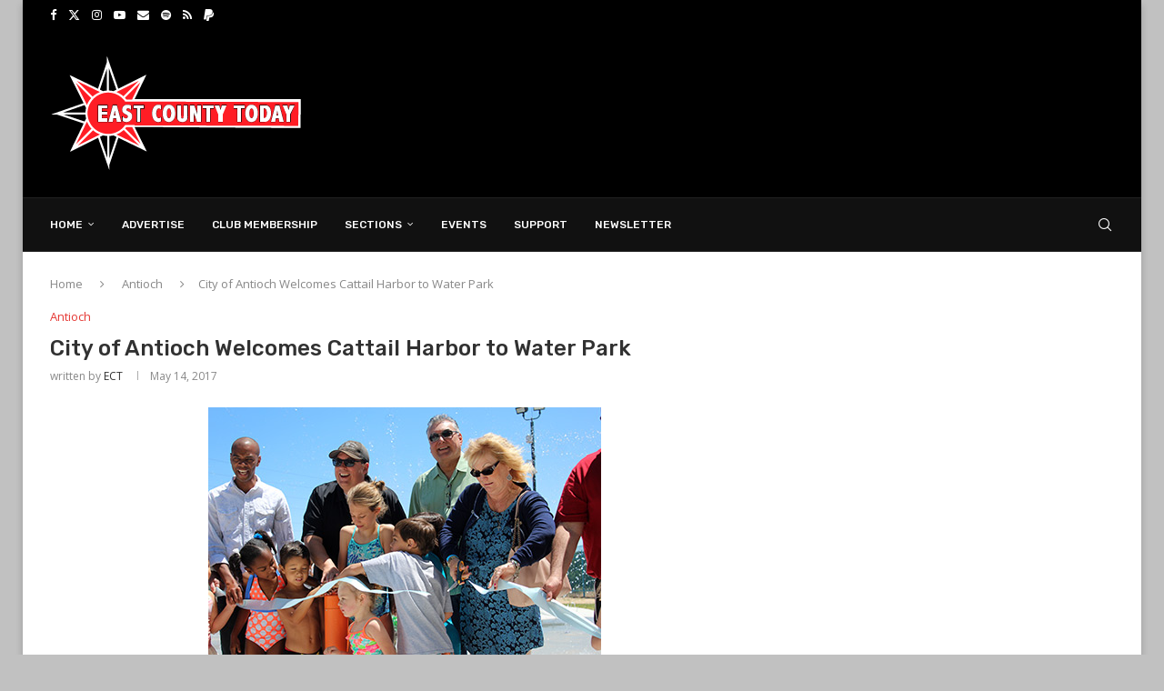

--- FILE ---
content_type: text/html; charset=UTF-8
request_url: https://eastcountytoday.net/city-of-antioch-welcomes-cattail-harbor-to-water-park/
body_size: 21886
content:
<!DOCTYPE html><html lang="en-US"><head><meta charset="UTF-8"><meta http-equiv="X-UA-Compatible" content="IE=edge"><meta name="viewport" content="width=device-width, initial-scale=1"><link rel="profile" href="https://gmpg.org/xfn/11"/><link rel="alternate" type="application/rss+xml" title="East County Today RSS Feed"
href="https://eastcountytoday.net/feed/"/><link rel="alternate" type="application/atom+xml" title="East County Today Atom Feed"
href="https://eastcountytoday.net/feed/atom/"/><link rel="pingback" href="https://eastcountytoday.net/xmlrpc.php"/> <!--[if lt IE 9]> <script src="https://eastcountytoday.net/wp-content/themes/soledad/js/html5.js"></script> <![endif]--><meta name='robots' content='index, follow, max-image-preview:large, max-snippet:-1, max-video-preview:-1' /><style>img:is([sizes="auto" i],[sizes^="auto," i]){contain-intrinsic-size:3000px 1500px}</style><title>City of Antioch Welcomes Cattail Harbor to Water Park - East County Today</title><link rel="stylesheet" href="https://fonts.googleapis.com/css?family=Oswald%3A400%7CRubik%3A300%2C300italic%2C400%2C400italic%2C500%2C500italic%2C700%2C700italic%2C800%2C800italic%7COpen%20Sans%3A300%2C300italic%2C400%2C400italic%2C500%2C500italic%2C600%2C600italic%2C700%2C700italic%2C800%2C800italic%26amp%3Bsubset%3Dlatin%2Ccyrillic%2Ccyrillic-ext%2Cgreek%2Cgreek-ext%2Clatin-ext&display=swap" /><link rel="stylesheet" href="https://eastcountytoday.net/wp-content/cache/min/1/e44ca96beba59e96abb08659cd76ca21.css" data-minify="1" /><link rel="canonical" href="https://eastcountytoday.net/city-of-antioch-welcomes-cattail-harbor-to-water-park/" /><meta property="og:locale" content="en_US" /><meta property="og:type" content="article" /><meta property="og:title" content="City of Antioch Welcomes Cattail Harbor to Water Park - East County Today" /><meta property="og:description" content="On Saturday, the City of Antioch welcomed Cattail Harbor, the newest water feature at the&hellip;" /><meta property="og:url" content="https://eastcountytoday.net/city-of-antioch-welcomes-cattail-harbor-to-water-park/" /><meta property="og:site_name" content="East County Today" /><meta property="article:publisher" content="https://www.facebook.com/EastCountyToday" /><meta property="article:author" content="eastcountytoday" /><meta property="article:published_time" content="2017-05-14T13:24:16+00:00" /><meta property="og:image" content="https://eastcountytoday.net/wp-content/uploads/2017/05/IMG_3000.jpg" /><meta property="og:image:width" content="432" /><meta property="og:image:height" content="288" /><meta property="og:image:type" content="image/jpeg" /><meta name="author" content="ECT" /><meta name="twitter:card" content="summary_large_image" /><meta name="twitter:creator" content="@eastcountytoday" /><meta name="twitter:label1" content="Written by" /><meta name="twitter:data1" content="ECT" /><meta name="twitter:label2" content="Est. reading time" /><meta name="twitter:data2" content="2 minutes" /> <script type="application/ld+json" class="yoast-schema-graph">{"@context":"https://schema.org","@graph":[{"@type":"Article","@id":"https://eastcountytoday.net/city-of-antioch-welcomes-cattail-harbor-to-water-park/#article","isPartOf":{"@id":"https://eastcountytoday.net/city-of-antioch-welcomes-cattail-harbor-to-water-park/"},"author":{"name":"ECT","@id":"https://eastcountytoday.net/#/schema/person/ba3e1b65cafbc02d4cf1036bd3d6d329"},"headline":"City of Antioch Welcomes Cattail Harbor to Water Park","datePublished":"2017-05-14T13:24:16+00:00","mainEntityOfPage":{"@id":"https://eastcountytoday.net/city-of-antioch-welcomes-cattail-harbor-to-water-park/"},"wordCount":492,"publisher":{"@id":"https://eastcountytoday.net/#organization"},"image":{"@id":"https://eastcountytoday.net/city-of-antioch-welcomes-cattail-harbor-to-water-park/#primaryimage"},"thumbnailUrl":"https://eastcountytoday.net/wp-content/uploads/2017/05/IMG_3000.jpg","keywords":["Antioch","Antioch Cattail Harbor","Antioch Water Park","Cattail Harbor","City of Antioch","Nancy Kaiser","Sean Wright"],"articleSection":["Antioch"],"inLanguage":"en-US"},{"@type":"WebPage","@id":"https://eastcountytoday.net/city-of-antioch-welcomes-cattail-harbor-to-water-park/","url":"https://eastcountytoday.net/city-of-antioch-welcomes-cattail-harbor-to-water-park/","name":"City of Antioch Welcomes Cattail Harbor to Water Park - East County Today","isPartOf":{"@id":"https://eastcountytoday.net/#website"},"primaryImageOfPage":{"@id":"https://eastcountytoday.net/city-of-antioch-welcomes-cattail-harbor-to-water-park/#primaryimage"},"image":{"@id":"https://eastcountytoday.net/city-of-antioch-welcomes-cattail-harbor-to-water-park/#primaryimage"},"thumbnailUrl":"https://eastcountytoday.net/wp-content/uploads/2017/05/IMG_3000.jpg","datePublished":"2017-05-14T13:24:16+00:00","breadcrumb":{"@id":"https://eastcountytoday.net/city-of-antioch-welcomes-cattail-harbor-to-water-park/#breadcrumb"},"inLanguage":"en-US","potentialAction":[{"@type":"ReadAction","target":["https://eastcountytoday.net/city-of-antioch-welcomes-cattail-harbor-to-water-park/"]}]},{"@type":"ImageObject","inLanguage":"en-US","@id":"https://eastcountytoday.net/city-of-antioch-welcomes-cattail-harbor-to-water-park/#primaryimage","url":"https://eastcountytoday.net/wp-content/uploads/2017/05/IMG_3000.jpg","contentUrl":"https://eastcountytoday.net/wp-content/uploads/2017/05/IMG_3000.jpg","width":432,"height":288},{"@type":"BreadcrumbList","@id":"https://eastcountytoday.net/city-of-antioch-welcomes-cattail-harbor-to-water-park/#breadcrumb","itemListElement":[{"@type":"ListItem","position":1,"name":"Home","item":"https://eastcountytoday.net/"},{"@type":"ListItem","position":2,"name":"City of Antioch Welcomes Cattail Harbor to Water Park"}]},{"@type":"WebSite","@id":"https://eastcountytoday.net/#website","url":"https://eastcountytoday.net/","name":"East County Today","description":"Daily News Relevant To You","publisher":{"@id":"https://eastcountytoday.net/#organization"},"potentialAction":[{"@type":"SearchAction","target":{"@type":"EntryPoint","urlTemplate":"https://eastcountytoday.net/?s={search_term_string}"},"query-input":{"@type":"PropertyValueSpecification","valueRequired":true,"valueName":"search_term_string"}}],"inLanguage":"en-US"},{"@type":"Organization","@id":"https://eastcountytoday.net/#organization","name":"East County Today","url":"https://eastcountytoday.net/","logo":{"@type":"ImageObject","inLanguage":"en-US","@id":"https://eastcountytoday.net/#/schema/logo/image/","url":"https://eastcountytoday.net/wp-content/uploads/2015/10/ECT-Logo-Newest.png","contentUrl":"https://eastcountytoday.net/wp-content/uploads/2015/10/ECT-Logo-Newest.png","width":300,"height":125,"caption":"East County Today"},"image":{"@id":"https://eastcountytoday.net/#/schema/logo/image/"},"sameAs":["https://www.facebook.com/EastCountyToday"]},{"@type":"Person","@id":"https://eastcountytoday.net/#/schema/person/ba3e1b65cafbc02d4cf1036bd3d6d329","name":"ECT","image":{"@type":"ImageObject","inLanguage":"en-US","@id":"https://eastcountytoday.net/#/schema/person/image/","url":"https://secure.gravatar.com/avatar/4b1fae68c9706c7651a860d1a038384a?s=96&d=mm&r=pg","contentUrl":"https://secure.gravatar.com/avatar/4b1fae68c9706c7651a860d1a038384a?s=96&d=mm&r=pg","caption":"ECT"},"description":"Publisher of EastCountyToday and host of several Podcast Shows... if you can, please hit the donate button and show support.","sameAs":["https://patron.podbean.com/contracostatoday","eastcountytoday","https://x.com/eastcountytoday","https://open.spotify.com/show/3lBjPpVQ7VjiIoxzFIuJXy"],"url":"https://eastcountytoday.net/author/burkforoakley/"}]}</script> <link rel='dns-prefetch' href='//fonts.googleapis.com' /><link rel='dns-prefetch' href='//google-analytics.com' /><link rel='dns-prefetch' href='//googleads.g.doubleclick.net' /><link rel='dns-prefetch' href='//fonts.gstatic.com' /><link rel='dns-prefetch' href='//pagead2.googlesyndication.com' /><link rel='dns-prefetch' href='//tpc.googlesyndication.com' /><link rel='dns-prefetch' href='//facebook.com' /><link rel='dns-prefetch' href='//clickserv.sitescout.com' /><link rel='dns-prefetch' href='//pixel.sitescout.com' /><link rel='dns-prefetch' href='//googletagmanager.com' /><link rel='dns-prefetch' href='//connect.facebook.net' /><link rel="alternate" type="application/rss+xml" title="East County Today &raquo; Feed" href="https://eastcountytoday.net/feed/" /><link rel="alternate" type="application/rss+xml" title="East County Today &raquo; Comments Feed" href="https://eastcountytoday.net/comments/feed/" /><link rel="alternate" type="application/rss+xml" title="East County Today &raquo; City of Antioch Welcomes Cattail Harbor to Water Park Comments Feed" href="https://eastcountytoday.net/city-of-antioch-welcomes-cattail-harbor-to-water-park/feed/" /><style id='wp-emoji-styles-inline-css' type='text/css'>img.wp-smiley,img.emoji{display:inline!important;border:none!important;box-shadow:none!important;height:1em!important;width:1em!important;margin:0 0.07em!important;vertical-align:-0.1em!important;background:none!important;padding:0!important}</style><style id='wp-block-library-theme-inline-css' type='text/css'>.wp-block-audio :where(figcaption){color:#555;font-size:13px;text-align:center}.is-dark-theme .wp-block-audio :where(figcaption){color:#ffffffa6}.wp-block-audio{margin:0 0 1em}.wp-block-code{border:1px solid #ccc;border-radius:4px;font-family:Menlo,Consolas,monaco,monospace;padding:.8em 1em}.wp-block-embed :where(figcaption){color:#555;font-size:13px;text-align:center}.is-dark-theme .wp-block-embed :where(figcaption){color:#ffffffa6}.wp-block-embed{margin:0 0 1em}.blocks-gallery-caption{color:#555;font-size:13px;text-align:center}.is-dark-theme .blocks-gallery-caption{color:#ffffffa6}:root :where(.wp-block-image figcaption){color:#555;font-size:13px;text-align:center}.is-dark-theme :root :where(.wp-block-image figcaption){color:#ffffffa6}.wp-block-image{margin:0 0 1em}.wp-block-pullquote{border-bottom:4px solid;border-top:4px solid;color:currentColor;margin-bottom:1.75em}.wp-block-pullquote cite,.wp-block-pullquote footer,.wp-block-pullquote__citation{color:currentColor;font-size:.8125em;font-style:normal;text-transform:uppercase}.wp-block-quote{border-left:.25em solid;margin:0 0 1.75em;padding-left:1em}.wp-block-quote cite,.wp-block-quote footer{color:currentColor;font-size:.8125em;font-style:normal;position:relative}.wp-block-quote:where(.has-text-align-right){border-left:none;border-right:.25em solid;padding-left:0;padding-right:1em}.wp-block-quote:where(.has-text-align-center){border:none;padding-left:0}.wp-block-quote.is-large,.wp-block-quote.is-style-large,.wp-block-quote:where(.is-style-plain){border:none}.wp-block-search .wp-block-search__label{font-weight:700}.wp-block-search__button{border:1px solid #ccc;padding:.375em .625em}:where(.wp-block-group.has-background){padding:1.25em 2.375em}.wp-block-separator.has-css-opacity{opacity:.4}.wp-block-separator{border:none;border-bottom:2px solid;margin-left:auto;margin-right:auto}.wp-block-separator.has-alpha-channel-opacity{opacity:1}.wp-block-separator:not(.is-style-wide):not(.is-style-dots){width:100px}.wp-block-separator.has-background:not(.is-style-dots){border-bottom:none;height:1px}.wp-block-separator.has-background:not(.is-style-wide):not(.is-style-dots){height:2px}.wp-block-table{margin:0 0 1em}.wp-block-table td,.wp-block-table th{word-break:normal}.wp-block-table :where(figcaption){color:#555;font-size:13px;text-align:center}.is-dark-theme .wp-block-table :where(figcaption){color:#ffffffa6}.wp-block-video :where(figcaption){color:#555;font-size:13px;text-align:center}.is-dark-theme .wp-block-video :where(figcaption){color:#ffffffa6}.wp-block-video{margin:0 0 1em}:root :where(.wp-block-template-part.has-background){margin-bottom:0;margin-top:0;padding:1.25em 2.375em}</style><style id='block-soledad-style-inline-css' type='text/css'>.pchead-e-block{--pcborder-cl:#dedede;--pcaccent-cl:#6eb48c}.heading1-style-1>h1,.heading1-style-2>h1,.heading2-style-1>h2,.heading2-style-2>h2,.heading3-style-1>h3,.heading3-style-2>h3,.heading4-style-1>h4,.heading4-style-2>h4,.heading5-style-1>h5,.heading5-style-2>h5{padding-bottom:8px;border-bottom:1px solid var(--pcborder-cl);overflow:hidden}.heading1-style-2>h1,.heading2-style-2>h2,.heading3-style-2>h3,.heading4-style-2>h4,.heading5-style-2>h5{border-bottom-width:0;position:relative}.heading1-style-2>h1:before,.heading2-style-2>h2:before,.heading3-style-2>h3:before,.heading4-style-2>h4:before,.heading5-style-2>h5:before{content:'';width:50px;height:2px;bottom:0;left:0;z-index:2;background:var(--pcaccent-cl);position:absolute}.heading1-style-2>h1:after,.heading2-style-2>h2:after,.heading3-style-2>h3:after,.heading4-style-2>h4:after,.heading5-style-2>h5:after{content:'';width:100%;height:2px;bottom:0;left:20px;z-index:1;background:var(--pcborder-cl);position:absolute}.heading1-style-3>h1,.heading1-style-4>h1,.heading2-style-3>h2,.heading2-style-4>h2,.heading3-style-3>h3,.heading3-style-4>h3,.heading4-style-3>h4,.heading4-style-4>h4,.heading5-style-3>h5,.heading5-style-4>h5{position:relative;padding-left:20px}.heading1-style-3>h1:before,.heading1-style-4>h1:before,.heading2-style-3>h2:before,.heading2-style-4>h2:before,.heading3-style-3>h3:before,.heading3-style-4>h3:before,.heading4-style-3>h4:before,.heading4-style-4>h4:before,.heading5-style-3>h5:before,.heading5-style-4>h5:before{width:10px;height:100%;content:'';position:absolute;top:0;left:0;bottom:0;background:var(--pcaccent-cl)}.heading1-style-4>h1,.heading2-style-4>h2,.heading3-style-4>h3,.heading4-style-4>h4,.heading5-style-4>h5{padding:10px 20px;background:#f1f1f1}.heading1-style-5>h1,.heading2-style-5>h2,.heading3-style-5>h3,.heading4-style-5>h4,.heading5-style-5>h5{position:relative;z-index:1}.heading1-style-5>h1:before,.heading2-style-5>h2:before,.heading3-style-5>h3:before,.heading4-style-5>h4:before,.heading5-style-5>h5:before{content:"";position:absolute;left:0;bottom:0;width:200px;height:50%;transform:skew(-25deg) translateX(0);background:var(--pcaccent-cl);z-index:-1;opacity:.4}.heading1-style-6>h1,.heading2-style-6>h2,.heading3-style-6>h3,.heading4-style-6>h4,.heading5-style-6>h5{text-decoration:underline;text-underline-offset:2px;text-decoration-thickness:4px;text-decoration-color:var(--pcaccent-cl)}</style><style id='classic-theme-styles-inline-css' type='text/css'>
/*! This file is auto-generated */
.wp-block-button__link{color:#fff;background-color:#32373c;border-radius:9999px;box-shadow:none;text-decoration:none;padding:calc(.667em + 2px) calc(1.333em + 2px);font-size:1.125em}.wp-block-file__button{background:#32373c;color:#fff;text-decoration:none}</style><style id='global-styles-inline-css' type='text/css'>:root{--wp--preset--aspect-ratio--square:1;--wp--preset--aspect-ratio--4-3:4/3;--wp--preset--aspect-ratio--3-4:3/4;--wp--preset--aspect-ratio--3-2:3/2;--wp--preset--aspect-ratio--2-3:2/3;--wp--preset--aspect-ratio--16-9:16/9;--wp--preset--aspect-ratio--9-16:9/16;--wp--preset--color--black:#000;--wp--preset--color--cyan-bluish-gray:#abb8c3;--wp--preset--color--white:#fff;--wp--preset--color--pale-pink:#f78da7;--wp--preset--color--vivid-red:#cf2e2e;--wp--preset--color--luminous-vivid-orange:#ff6900;--wp--preset--color--luminous-vivid-amber:#fcb900;--wp--preset--color--light-green-cyan:#7bdcb5;--wp--preset--color--vivid-green-cyan:#00d084;--wp--preset--color--pale-cyan-blue:#8ed1fc;--wp--preset--color--vivid-cyan-blue:#0693e3;--wp--preset--color--vivid-purple:#9b51e0;--wp--preset--gradient--vivid-cyan-blue-to-vivid-purple:linear-gradient(135deg,rgba(6,147,227,1) 0%,rgb(155,81,224) 100%);--wp--preset--gradient--light-green-cyan-to-vivid-green-cyan:linear-gradient(135deg,rgb(122,220,180) 0%,rgb(0,208,130) 100%);--wp--preset--gradient--luminous-vivid-amber-to-luminous-vivid-orange:linear-gradient(135deg,rgba(252,185,0,1) 0%,rgba(255,105,0,1) 100%);--wp--preset--gradient--luminous-vivid-orange-to-vivid-red:linear-gradient(135deg,rgba(255,105,0,1) 0%,rgb(207,46,46) 100%);--wp--preset--gradient--very-light-gray-to-cyan-bluish-gray:linear-gradient(135deg,rgb(238,238,238) 0%,rgb(169,184,195) 100%);--wp--preset--gradient--cool-to-warm-spectrum:linear-gradient(135deg,rgb(74,234,220) 0%,rgb(151,120,209) 20%,rgb(207,42,186) 40%,rgb(238,44,130) 60%,rgb(251,105,98) 80%,rgb(254,248,76) 100%);--wp--preset--gradient--blush-light-purple:linear-gradient(135deg,rgb(255,206,236) 0%,rgb(152,150,240) 100%);--wp--preset--gradient--blush-bordeaux:linear-gradient(135deg,rgb(254,205,165) 0%,rgb(254,45,45) 50%,rgb(107,0,62) 100%);--wp--preset--gradient--luminous-dusk:linear-gradient(135deg,rgb(255,203,112) 0%,rgb(199,81,192) 50%,rgb(65,88,208) 100%);--wp--preset--gradient--pale-ocean:linear-gradient(135deg,rgb(255,245,203) 0%,rgb(182,227,212) 50%,rgb(51,167,181) 100%);--wp--preset--gradient--electric-grass:linear-gradient(135deg,rgb(202,248,128) 0%,rgb(113,206,126) 100%);--wp--preset--gradient--midnight:linear-gradient(135deg,rgb(2,3,129) 0%,rgb(40,116,252) 100%);--wp--preset--font-size--small:12px;--wp--preset--font-size--medium:20px;--wp--preset--font-size--large:32px;--wp--preset--font-size--x-large:42px;--wp--preset--font-size--normal:14px;--wp--preset--font-size--huge:42px;--wp--preset--spacing--20:.44rem;--wp--preset--spacing--30:.67rem;--wp--preset--spacing--40:1rem;--wp--preset--spacing--50:1.5rem;--wp--preset--spacing--60:2.25rem;--wp--preset--spacing--70:3.38rem;--wp--preset--spacing--80:5.06rem;--wp--preset--shadow--natural:6px 6px 9px rgba(0,0,0,.2);--wp--preset--shadow--deep:12px 12px 50px rgba(0,0,0,.4);--wp--preset--shadow--sharp:6px 6px 0 rgba(0,0,0,.2);--wp--preset--shadow--outlined:6px 6px 0 -3px rgba(255,255,255,1),6px 6px rgba(0,0,0,1);--wp--preset--shadow--crisp:6px 6px 0 rgba(0,0,0,1)}:where(.is-layout-flex){gap:.5em}:where(.is-layout-grid){gap:.5em}body .is-layout-flex{display:flex}.is-layout-flex{flex-wrap:wrap;align-items:center}.is-layout-flex>:is(*,div){margin:0}body .is-layout-grid{display:grid}.is-layout-grid>:is(*,div){margin:0}:where(.wp-block-columns.is-layout-flex){gap:2em}:where(.wp-block-columns.is-layout-grid){gap:2em}:where(.wp-block-post-template.is-layout-flex){gap:1.25em}:where(.wp-block-post-template.is-layout-grid){gap:1.25em}.has-black-color{color:var(--wp--preset--color--black)!important}.has-cyan-bluish-gray-color{color:var(--wp--preset--color--cyan-bluish-gray)!important}.has-white-color{color:var(--wp--preset--color--white)!important}.has-pale-pink-color{color:var(--wp--preset--color--pale-pink)!important}.has-vivid-red-color{color:var(--wp--preset--color--vivid-red)!important}.has-luminous-vivid-orange-color{color:var(--wp--preset--color--luminous-vivid-orange)!important}.has-luminous-vivid-amber-color{color:var(--wp--preset--color--luminous-vivid-amber)!important}.has-light-green-cyan-color{color:var(--wp--preset--color--light-green-cyan)!important}.has-vivid-green-cyan-color{color:var(--wp--preset--color--vivid-green-cyan)!important}.has-pale-cyan-blue-color{color:var(--wp--preset--color--pale-cyan-blue)!important}.has-vivid-cyan-blue-color{color:var(--wp--preset--color--vivid-cyan-blue)!important}.has-vivid-purple-color{color:var(--wp--preset--color--vivid-purple)!important}.has-black-background-color{background-color:var(--wp--preset--color--black)!important}.has-cyan-bluish-gray-background-color{background-color:var(--wp--preset--color--cyan-bluish-gray)!important}.has-white-background-color{background-color:var(--wp--preset--color--white)!important}.has-pale-pink-background-color{background-color:var(--wp--preset--color--pale-pink)!important}.has-vivid-red-background-color{background-color:var(--wp--preset--color--vivid-red)!important}.has-luminous-vivid-orange-background-color{background-color:var(--wp--preset--color--luminous-vivid-orange)!important}.has-luminous-vivid-amber-background-color{background-color:var(--wp--preset--color--luminous-vivid-amber)!important}.has-light-green-cyan-background-color{background-color:var(--wp--preset--color--light-green-cyan)!important}.has-vivid-green-cyan-background-color{background-color:var(--wp--preset--color--vivid-green-cyan)!important}.has-pale-cyan-blue-background-color{background-color:var(--wp--preset--color--pale-cyan-blue)!important}.has-vivid-cyan-blue-background-color{background-color:var(--wp--preset--color--vivid-cyan-blue)!important}.has-vivid-purple-background-color{background-color:var(--wp--preset--color--vivid-purple)!important}.has-black-border-color{border-color:var(--wp--preset--color--black)!important}.has-cyan-bluish-gray-border-color{border-color:var(--wp--preset--color--cyan-bluish-gray)!important}.has-white-border-color{border-color:var(--wp--preset--color--white)!important}.has-pale-pink-border-color{border-color:var(--wp--preset--color--pale-pink)!important}.has-vivid-red-border-color{border-color:var(--wp--preset--color--vivid-red)!important}.has-luminous-vivid-orange-border-color{border-color:var(--wp--preset--color--luminous-vivid-orange)!important}.has-luminous-vivid-amber-border-color{border-color:var(--wp--preset--color--luminous-vivid-amber)!important}.has-light-green-cyan-border-color{border-color:var(--wp--preset--color--light-green-cyan)!important}.has-vivid-green-cyan-border-color{border-color:var(--wp--preset--color--vivid-green-cyan)!important}.has-pale-cyan-blue-border-color{border-color:var(--wp--preset--color--pale-cyan-blue)!important}.has-vivid-cyan-blue-border-color{border-color:var(--wp--preset--color--vivid-cyan-blue)!important}.has-vivid-purple-border-color{border-color:var(--wp--preset--color--vivid-purple)!important}.has-vivid-cyan-blue-to-vivid-purple-gradient-background{background:var(--wp--preset--gradient--vivid-cyan-blue-to-vivid-purple)!important}.has-light-green-cyan-to-vivid-green-cyan-gradient-background{background:var(--wp--preset--gradient--light-green-cyan-to-vivid-green-cyan)!important}.has-luminous-vivid-amber-to-luminous-vivid-orange-gradient-background{background:var(--wp--preset--gradient--luminous-vivid-amber-to-luminous-vivid-orange)!important}.has-luminous-vivid-orange-to-vivid-red-gradient-background{background:var(--wp--preset--gradient--luminous-vivid-orange-to-vivid-red)!important}.has-very-light-gray-to-cyan-bluish-gray-gradient-background{background:var(--wp--preset--gradient--very-light-gray-to-cyan-bluish-gray)!important}.has-cool-to-warm-spectrum-gradient-background{background:var(--wp--preset--gradient--cool-to-warm-spectrum)!important}.has-blush-light-purple-gradient-background{background:var(--wp--preset--gradient--blush-light-purple)!important}.has-blush-bordeaux-gradient-background{background:var(--wp--preset--gradient--blush-bordeaux)!important}.has-luminous-dusk-gradient-background{background:var(--wp--preset--gradient--luminous-dusk)!important}.has-pale-ocean-gradient-background{background:var(--wp--preset--gradient--pale-ocean)!important}.has-electric-grass-gradient-background{background:var(--wp--preset--gradient--electric-grass)!important}.has-midnight-gradient-background{background:var(--wp--preset--gradient--midnight)!important}.has-small-font-size{font-size:var(--wp--preset--font-size--small)!important}.has-medium-font-size{font-size:var(--wp--preset--font-size--medium)!important}.has-large-font-size{font-size:var(--wp--preset--font-size--large)!important}.has-x-large-font-size{font-size:var(--wp--preset--font-size--x-large)!important}:where(.wp-block-post-template.is-layout-flex){gap:1.25em}:where(.wp-block-post-template.is-layout-grid){gap:1.25em}:where(.wp-block-columns.is-layout-flex){gap:2em}:where(.wp-block-columns.is-layout-grid){gap:2em}:root :where(.wp-block-pullquote){font-size:1.5em;line-height:1.6}</style> <script type="66a01fa69df1b9b110cd4116-text/javascript" src="https://eastcountytoday.net/wp-includes/js/jquery/jquery.min.js?ver=3.7.1" id="jquery-core-js"></script> <link rel="https://api.w.org/" href="https://eastcountytoday.net/wp-json/" /><link rel="alternate" title="JSON" type="application/json" href="https://eastcountytoday.net/wp-json/wp/v2/posts/62643" /><link rel="EditURI" type="application/rsd+xml" title="RSD" href="https://eastcountytoday.net/xmlrpc.php?rsd" /><meta name="generator" content="WordPress 6.7.4" /><meta name="generator" content="Soledad 8.6.9" /><link rel='shortlink' href='https://eastcountytoday.net/?p=62643' /><link rel="alternate" title="oEmbed (JSON)" type="application/json+oembed" href="https://eastcountytoday.net/wp-json/oembed/1.0/embed?url=https%3A%2F%2Feastcountytoday.net%2Fcity-of-antioch-welcomes-cattail-harbor-to-water-park%2F" /><link rel="alternate" title="oEmbed (XML)" type="text/xml+oembed" href="https://eastcountytoday.net/wp-json/oembed/1.0/embed?url=https%3A%2F%2Feastcountytoday.net%2Fcity-of-antioch-welcomes-cattail-harbor-to-water-park%2F&#038;format=xml" /><style type="text/css"></style><style id="penci-custom-style" type="text/css">body{--pcbg-cl:#fff;--pctext-cl:#313131;--pcborder-cl:#dedede;--pcheading-cl:#313131;--pcmeta-cl:#888;--pcaccent-cl:#6eb48c;--pcbody-font:'PT Serif',serif;--pchead-font:'Raleway',sans-serif;--pchead-wei:bold;--pcava_bdr:10px;--pcajs_fvw:470px;--pcajs_fvmw:220px}.single.penci-body-single-style-5 #header,.single.penci-body-single-style-6 #header,.single.penci-body-single-style-10 #header,.single.penci-body-single-style-5 .pc-wrapbuilder-header,.single.penci-body-single-style-6 .pc-wrapbuilder-header,.single.penci-body-single-style-10 .pc-wrapbuilder-header{--pchd-mg:40px}.fluid-width-video-wrapper>div{position:absolute;left:0;right:0;top:0;width:100%;height:100%}.yt-video-place{position:relative;text-align:center}.yt-video-place.embed-responsive .start-video{display:block;top:0;left:0;bottom:0;right:0;position:absolute;transform:none}.yt-video-place.embed-responsive .start-video img{margin:0;padding:0;top:50%;display:inline-block;position:absolute;left:50%;transform:translate(-50%,-50%);width:68px;height:auto}.mfp-bg{top:0;left:0;width:100%;height:100%;z-index:9999999;overflow:hidden;position:fixed;background:#0b0b0b;opacity:.8;filter:alpha(opacity=80)}.mfp-wrap{top:0;left:0;width:100%;height:100%;z-index:9999999;position:fixed;outline:none!important;-webkit-backface-visibility:hidden}body{--pchead-font:'Rubik',sans-serif}body{--pcbody-font:'Open Sans',sans-serif}p{line-height:1.8}.penci-hide-tagupdated{display:none!important}body{--pchead-wei:500}.featured-area.featured-style-42 .item-inner-content,.featured-style-41 .swiper-slide,.slider-40-wrapper .nav-thumb-creative .thumb-container:after,.penci-slider44-t-item:before,.penci-slider44-main-wrapper .item,.featured-area .penci-image-holder,.featured-area .penci-slider4-overlay,.featured-area .penci-slide-overlay .overlay-link,.featured-style-29 .featured-slider-overlay,.penci-slider38-overlay{border-radius:;-webkit-border-radius:}.penci-featured-content-right:before{border-top-right-radius:;border-bottom-right-radius:}.penci-flat-overlay .penci-slide-overlay .penci-mag-featured-content:before{border-bottom-left-radius:;border-bottom-right-radius:}.container-single .post-image{border-radius:;-webkit-border-radius:}.penci-mega-post-inner,.penci-mega-thumbnail .penci-image-holder{border-radius:;-webkit-border-radius:}body.penci-body-boxed{background-color:#c1c1c1}body.penci-body-boxed{background-repeat:repeat}body.penci-body-boxed{background-size:auto}#header .inner-header .container{padding:30px 0}#logo a{max-width:400px;width:100%}@media only screen and (max-width:960px) and (min-width:768px){#logo img{max-width:100%}}.wp-caption p.wp-caption-text,.penci-featured-caption{position:static;background:none;padding:11px 0 0;color:#888}.wp-caption:hover p.wp-caption-text,.post-image:hover .penci-featured-caption{opacity:1;transform:none;-webkit-transform:none}.editor-styles-wrapper,body{--pcaccent-cl:#e53935}.penci-menuhbg-toggle:hover .lines-button:after,.penci-menuhbg-toggle:hover .penci-lines:before,.penci-menuhbg-toggle:hover .penci-lines:after,.tags-share-box.tags-share-box-s2 .post-share-plike,.penci-video_playlist .penci-playlist-title,.pencisc-column-2.penci-video_playlist .penci-video-nav .playlist-panel-item,.pencisc-column-1.penci-video_playlist .penci-video-nav .playlist-panel-item,.penci-video_playlist .penci-custom-scroll::-webkit-scrollbar-thumb,.pencisc-button,.post-entry .pencisc-button,.penci-dropcap-box,.penci-dropcap-circle,.penci-login-register input[type="submit"]:hover,.penci-ld .penci-ldin:before,.penci-ldspinner>div{background:#e53935}a,.post-entry .penci-portfolio-filter ul li a:hover,.penci-portfolio-filter ul li a:hover,.penci-portfolio-filter ul li.active a,.post-entry .penci-portfolio-filter ul li.active a,.penci-countdown .countdown-amount,.archive-box h1,.post-entry a,.container.penci-breadcrumb span a:hover,.container.penci-breadcrumb a:hover,.post-entry blockquote:before,.post-entry blockquote cite,.post-entry blockquote .author,.wpb_text_column blockquote:before,.wpb_text_column blockquote cite,.wpb_text_column blockquote .author,.penci-pagination a:hover,ul.penci-topbar-menu>li a:hover,div.penci-topbar-menu>ul>li a:hover,.penci-recipe-heading a.penci-recipe-print,.penci-review-metas .penci-review-btnbuy,.main-nav-social a:hover,.widget-social .remove-circle a:hover i,.penci-recipe-index .cat>a.penci-cat-name,#bbpress-forums li.bbp-body ul.forum li.bbp-forum-info a:hover,#bbpress-forums li.bbp-body ul.topic li.bbp-topic-title a:hover,#bbpress-forums li.bbp-body ul.forum li.bbp-forum-info .bbp-forum-content a,#bbpress-forums li.bbp-body ul.topic p.bbp-topic-meta a,#bbpress-forums .bbp-breadcrumb a:hover,#bbpress-forums .bbp-forum-freshness a:hover,#bbpress-forums .bbp-topic-freshness a:hover,#buddypress ul.item-list li div.item-title a,#buddypress ul.item-list li h4 a,#buddypress .activity-header a:first-child,#buddypress .comment-meta a:first-child,#buddypress .acomment-meta a:first-child,div.bbp-template-notice a:hover,.penci-menu-hbg .menu li a .indicator:hover,.penci-menu-hbg .menu li a:hover,#sidebar-nav .menu li a:hover,.penci-rlt-popup .rltpopup-meta .rltpopup-title:hover,.penci-video_playlist .penci-video-playlist-item .penci-video-title:hover,.penci_list_shortcode li:before,.penci-dropcap-box-outline,.penci-dropcap-circle-outline,.penci-dropcap-regular,.penci-dropcap-bold{color:#e53935}.penci-home-popular-post ul.slick-dots li button:hover,.penci-home-popular-post ul.slick-dots li.slick-active button,.post-entry blockquote .author span:after,.error-image:after,.error-404 .go-back-home a:after,.penci-header-signup-form,.woocommerce span.onsale,.woocommerce #respond input#submit:hover,.woocommerce a.button:hover,.woocommerce button.button:hover,.woocommerce input.button:hover,.woocommerce nav.woocommerce-pagination ul li span.current,.woocommerce div.product .entry-summary div[itemprop="description"]:before,.woocommerce div.product .entry-summary div[itemprop="description"] blockquote .author span:after,.woocommerce div.product .woocommerce-tabs #tab-description blockquote .author span:after,.woocommerce #respond input#submit.alt:hover,.woocommerce a.button.alt:hover,.woocommerce button.button.alt:hover,.woocommerce input.button.alt:hover,.pcheader-icon.shoping-cart-icon>a>span,#penci-demobar .buy-button,#penci-demobar .buy-button:hover,.penci-recipe-heading a.penci-recipe-print:hover,.penci-review-metas .penci-review-btnbuy:hover,.penci-review-process span,.penci-review-score-total,#navigation.menu-style-2 ul.menu ul.sub-menu:before,#navigation.menu-style-2 .menu ul ul.sub-menu:before,.penci-go-to-top-floating,.post-entry.blockquote-style-2 blockquote:before,#bbpress-forums #bbp-search-form .button,#bbpress-forums #bbp-search-form .button:hover,.wrapper-boxed .bbp-pagination-links span.current,#bbpress-forums #bbp_reply_submit:hover,#bbpress-forums #bbp_topic_submit:hover,#main .bbp-login-form .bbp-submit-wrapper button[type="submit"]:hover,#buddypress .dir-search input[type=submit],#buddypress .groups-members-search input[type=submit],#buddypress button:hover,#buddypress a.button:hover,#buddypress a.button:focus,#buddypress input[type=button]:hover,#buddypress input[type=reset]:hover,#buddypress ul.button-nav li a:hover,#buddypress ul.button-nav li.current a,#buddypress div.generic-button a:hover,#buddypress .comment-reply-link:hover,#buddypress input[type=submit]:hover,#buddypress div.pagination .pagination-links .current,#buddypress div.item-list-tabs ul li.selected a,#buddypress div.item-list-tabs ul li.current a,#buddypress div.item-list-tabs ul li a:hover,#buddypress table.notifications thead tr,#buddypress table.notifications-settings thead tr,#buddypress table.profile-settings thead tr,#buddypress table.profile-fields thead tr,#buddypress table.wp-profile-fields thead tr,#buddypress table.messages-notices thead tr,#buddypress table.forum thead tr,#buddypress input[type=submit]{background-color:#e53935}.penci-pagination ul.page-numbers li span.current,#comments_pagination span{color:#fff;background:#e53935;border-color:#e53935}.footer-instagram h4.footer-instagram-title>span:before,.woocommerce nav.woocommerce-pagination ul li span.current,.penci-pagination.penci-ajax-more a.penci-ajax-more-button:hover,.penci-recipe-heading a.penci-recipe-print:hover,.penci-review-metas .penci-review-btnbuy:hover,.home-featured-cat-content.style-14 .magcat-padding:before,.wrapper-boxed .bbp-pagination-links span.current,#buddypress .dir-search input[type=submit],#buddypress .groups-members-search input[type=submit],#buddypress button:hover,#buddypress a.button:hover,#buddypress a.button:focus,#buddypress input[type=button]:hover,#buddypress input[type=reset]:hover,#buddypress ul.button-nav li a:hover,#buddypress ul.button-nav li.current a,#buddypress div.generic-button a:hover,#buddypress .comment-reply-link:hover,#buddypress input[type=submit]:hover,#buddypress div.pagination .pagination-links .current,#buddypress input[type=submit],form.pc-searchform.penci-hbg-search-form input.search-input:hover,form.pc-searchform.penci-hbg-search-form input.search-input:focus,.penci-dropcap-box-outline,.penci-dropcap-circle-outline{border-color:#e53935}.woocommerce .woocommerce-error,.woocommerce .woocommerce-info,.woocommerce .woocommerce-message{border-top-color:#e53935}.penci-slider ol.penci-control-nav li a.penci-active,.penci-slider ol.penci-control-nav li a:hover,.penci-related-carousel .penci-owl-dot.active span,.penci-owl-carousel-slider .penci-owl-dot.active span{border-color:#e53935;background-color:#e53935}.woocommerce .woocommerce-message:before,.woocommerce form.checkout table.shop_table .order-total .amount,.woocommerce ul.products li.product .price ins,.woocommerce ul.products li.product .price,.woocommerce div.product p.price ins,.woocommerce div.product span.price ins,.woocommerce div.product p.price,.woocommerce div.product .entry-summary div[itemprop="description"] blockquote:before,.woocommerce div.product .woocommerce-tabs #tab-description blockquote:before,.woocommerce div.product .entry-summary div[itemprop="description"] blockquote cite,.woocommerce div.product .entry-summary div[itemprop="description"] blockquote .author,.woocommerce div.product .woocommerce-tabs #tab-description blockquote cite,.woocommerce div.product .woocommerce-tabs #tab-description blockquote .author,.woocommerce div.product .product_meta>span a:hover,.woocommerce div.product .woocommerce-tabs ul.tabs li.active,.woocommerce ul.cart_list li .amount,.woocommerce ul.product_list_widget li .amount,.woocommerce table.shop_table td.product-name a:hover,.woocommerce table.shop_table td.product-price span,.woocommerce table.shop_table td.product-subtotal span,.woocommerce-cart .cart-collaterals .cart_totals table td .amount,.woocommerce .woocommerce-info:before,.woocommerce div.product span.price,.penci-container-inside.penci-breadcrumb span a:hover,.penci-container-inside.penci-breadcrumb a:hover{color:#e53935}.standard-content .penci-more-link.penci-more-link-button a.more-link,.penci-readmore-btn.penci-btn-make-button a,.penci-featured-cat-seemore.penci-btn-make-button a{background-color:#e53935;color:#fff}.penci-vernav-toggle:before{border-top-color:#e53935;color:#fff}.penci-top-bar,.penci-topbar-trending .penci-owl-carousel .owl-item,ul.penci-topbar-menu ul.sub-menu,div.penci-topbar-menu>ul ul.sub-menu,.pctopbar-login-btn .pclogin-sub{background-color:#000}.headline-title.nticker-style-3:after{border-color:#000}.headline-title{background-color:#e53935}.headline-title.nticker-style-2:after,.headline-title.nticker-style-4:after{border-color:#e53935}.headline-title{color:#111}a.penci-topbar-post-title:hover{color:#e53935}a.penci-topbar-post-title{text-transform:none}ul.penci-topbar-menu>li a:hover,div.penci-topbar-menu>ul>li a:hover{color:#e53935}.penci-topbar-social a:hover{color:#e53935}#penci-login-popup:before{opacity:}#header .inner-header{background-color:#000;background-image:none}#navigation,.show-search{background:#111}@media only screen and (min-width:960px){#navigation.header-11>.container{background:#111}}#navigation ul.menu>li>a:before,#navigation .menu>ul>li>a:before{content:none}.navigation,.navigation.header-layout-bottom,#navigation,#navigation.header-layout-bottom{border-color:#212121}.navigation .menu>li>a,.navigation .menu .sub-menu li a,#navigation .menu>li>a,#navigation .menu .sub-menu li a{color:#fff}.navigation .menu>li>a:hover,.navigation .menu li.current-menu-item>a,.navigation .menu>li.current_page_item>a,.navigation .menu>li:hover>a,.navigation .menu>li.current-menu-ancestor>a,.navigation .menu>li.current-menu-item>a,.navigation .menu .sub-menu li a:hover,.navigation .menu .sub-menu li.current-menu-item>a,.navigation .sub-menu li:hover>a,#navigation .menu>li>a:hover,#navigation .menu li.current-menu-item>a,#navigation .menu>li.current_page_item>a,#navigation .menu>li:hover>a,#navigation .menu>li.current-menu-ancestor>a,#navigation .menu>li.current-menu-item>a,#navigation .menu .sub-menu li a:hover,#navigation .menu .sub-menu li.current-menu-item>a,#navigation .sub-menu li:hover>a{color:#e53935}.navigation ul.menu>li>a:before,.navigation .menu>ul>li>a:before,#navigation ul.menu>li>a:before,#navigation .menu>ul>li>a:before{background:#e53935}.navigation .menu ul.sub-menu li .pcmis-2 .penci-mega-post a:hover,.navigation .penci-megamenu .penci-mega-child-categories a.cat-active,.navigation .menu .penci-megamenu .penci-mega-child-categories a:hover,.navigation .menu .penci-megamenu .penci-mega-latest-posts .penci-mega-post a:hover,#navigation .menu ul.sub-menu li .pcmis-2 .penci-mega-post a:hover,#navigation .penci-megamenu .penci-mega-child-categories a.cat-active,#navigation .menu .penci-megamenu .penci-mega-child-categories a:hover,#navigation .menu .penci-megamenu .penci-mega-latest-posts .penci-mega-post a:hover{color:#e53935}#navigation .penci-megamenu .penci-mega-thumbnail .mega-cat-name{background:#e53935}#navigation .penci-megamenu .post-mega-title a,.pc-builder-element .navigation .penci-megamenu .penci-content-megamenu .penci-mega-latest-posts .penci-mega-post .post-mega-title a{text-transform:none}#navigation .menu .sub-menu li a{color:#313131}#navigation .menu .sub-menu li a:hover,#navigation .menu .sub-menu li.current-menu-item>a,#navigation .sub-menu li:hover>a{color:#e53935}.top-search-classes a.cart-contents,.pcheader-icon>a,#navigation .button-menu-mobile,.top-search-classes>a,#navigation #penci-header-bookmark>a{color:#fff}#navigation .button-menu-mobile svg{fill:#fff}.show-search form.pc-searchform input.search-input::-webkit-input-placeholder{color:#fff}.show-search form.pc-searchform input.search-input:-moz-placeholder{color:#fff;opacity:1}.show-search form.pc-searchform input.search-input::-moz-placeholder{color:#fff;opacity:1}.show-search form.pc-searchform input.search-input:-ms-input-placeholder{color:#fff}.penci-search-form form input.search-input::-webkit-input-placeholder{color:#fff}.penci-search-form form input.search-input:-moz-placeholder{color:#fff;opacity:1}.penci-search-form form input.search-input::-moz-placeholder{color:#fff;opacity:1}.penci-search-form form input.search-input:-ms-input-placeholder{color:#fff}.show-search form.pc-searchform input.search-input,.penci-search-form form input.search-input{color:#fff}.show-search a.close-search{color:#fff}.header-search-style-overlay .show-search a.close-search{color:#fff}.header-search-style-default .pcajx-search-loading.show-search .penci-search-form form button:before{border-left-color:#fff}.show-search form.pc-searchform input.search-input::-webkit-input-placeholder{color:#fff}.show-search form.pc-searchform input.search-input:-moz-placeholder{color:#fff;opacity:1}.show-search form.pc-searchform input.search-input::-moz-placeholder{color:#fff;opacity:1}.show-search form.pc-searchform input.search-input:-ms-input-placeholder{color:#fff}.penci-search-form form input.search-input::-webkit-input-placeholder{color:#fff}.penci-search-form form input.search-input:-moz-placeholder{color:#fff;opacity:1}.penci-search-form form input.search-input::-moz-placeholder{color:#fff;opacity:1}.penci-search-form form input.search-input:-ms-input-placeholder{color:#fff}.show-search form.pc-searchform input.search-input,.penci-search-form form input.search-input{color:#fff}.penci-featured-content .feat-text h3 a,.featured-style-35 .feat-text-right h3 a,.featured-style-4 .penci-featured-content .feat-text h3 a,.penci-mag-featured-content h3 a,.pencislider-container .pencislider-content .pencislider-title{text-transform:none}.home-featured-cat-content,.penci-featured-cat-seemore,.penci-featured-cat-custom-ads,.home-featured-cat-content.style-8{margin-bottom:40px}.home-featured-cat-content.style-8 .penci-grid li.list-post:last-child{margin-bottom:0}.home-featured-cat-content.style-3,.home-featured-cat-content.style-11{margin-bottom:30px}.home-featured-cat-content.style-7{margin-bottom:14px}.home-featured-cat-content.style-13{margin-bottom:20px}.penci-featured-cat-seemore,.penci-featured-cat-custom-ads{margin-top:-20px}.penci-featured-cat-seemore.penci-seemore-style-7,.mag-cat-style-7 .penci-featured-cat-custom-ads{margin-top:-18px}.penci-featured-cat-seemore.penci-seemore-style-8,.mag-cat-style-8 .penci-featured-cat-custom-ads{margin-top:0}.penci-featured-cat-seemore.penci-seemore-style-13,.mag-cat-style-13 .penci-featured-cat-custom-ads{margin-top:-20px}.penci-header-signup-form{padding-top:px;padding-bottom:px}.penci-header-signup-form{background-color:#e53935}.header-social a:hover i,.main-nav-social a:hover,.penci-menuhbg-toggle:hover .lines-button:after,.penci-menuhbg-toggle:hover .penci-lines:before,.penci-menuhbg-toggle:hover .penci-lines:after{color:#e53935}#sidebar-nav .menu li a:hover,.header-social.sidebar-nav-social a:hover i,#sidebar-nav .menu li a .indicator:hover,#sidebar-nav .menu .sub-menu li a .indicator:hover{color:#e53935}#sidebar-nav-logo:before{background-color:#e53935}.penci-slide-overlay .overlay-link,.penci-slider38-overlay,.penci-flat-overlay .penci-slide-overlay .penci-mag-featured-content:before,.slider-40-wrapper .list-slider-creative .item-slider-creative .img-container:before{opacity:}.penci-item-mag:hover .penci-slide-overlay .overlay-link,.featured-style-38 .item:hover .penci-slider38-overlay,.penci-flat-overlay .penci-item-mag:hover .penci-slide-overlay .penci-mag-featured-content:before{opacity:}.penci-featured-content .featured-slider-overlay{opacity:}.slider-40-wrapper .list-slider-creative .item-slider-creative:hover .img-container:before{opacity:}.penci-43-slider-item div .featured-cat a,.penci-featured-content .feat-text .featured-cat a,.penci-mag-featured-content .cat>a.penci-cat-name,.featured-style-35 .cat>a.penci-cat-name{color:#e53935}.penci-mag-featured-content .cat>a.penci-cat-name:after,.penci-featured-content .cat>a.penci-cat-name:after,.featured-style-35 .cat>a.penci-cat-name:after{border-color:#e53935}.penci-43-slider-item div .featured-cat a:hover,.penci-featured-content .feat-text .featured-cat a:hover,.penci-mag-featured-content .cat>a.penci-cat-name:hover,.featured-style-35 .cat>a.penci-cat-name:hover{color:#e53935}.featured-style-29 .featured-slider-overlay{opacity:}.penci-standard-cat .cat>a.penci-cat-name{color:#e53935}.penci-standard-cat .cat:before,.penci-standard-cat .cat:after{background-color:#e53935}.standard-content .penci-post-box-meta .penci-post-share-box a:hover,.standard-content .penci-post-box-meta .penci-post-share-box a.liked{color:#e53935}.header-standard .post-entry a:hover,.header-standard .author-post span a:hover,.standard-content a,.standard-content .post-entry a,.standard-post-entry a.more-link:hover,.penci-post-box-meta .penci-box-meta a:hover,.standard-content .post-entry blockquote:before,.post-entry blockquote cite,.post-entry blockquote .author,.standard-content-special .author-quote span,.standard-content-special .format-post-box .post-format-icon i,.standard-content-special .format-post-box .dt-special a:hover,.standard-content .penci-more-link a.more-link,.standard-content .penci-post-box-meta .penci-box-meta a:hover{color:#e53935}.standard-content .penci-more-link.penci-more-link-button a.more-link{background-color:#e53935;color:#fff}.standard-content-special .author-quote span:before,.standard-content-special .author-quote span:after,.standard-content .post-entry ul li:before,.post-entry blockquote .author span:after,.header-standard:after{background-color:#e53935}.penci-more-link a.more-link:before,.penci-more-link a.more-link:after{border-color:#e53935}.penci_grid_title a,.penci-grid li .item h2 a,.penci-masonry .item-masonry h2 a,.grid-mixed .mixed-detail h2 a,.overlay-header-box .overlay-title a{text-transform:none}.penci-featured-infor .cat a.penci-cat-name,.penci-grid .cat a.penci-cat-name,.penci-masonry .cat a.penci-cat-name,.penci-featured-infor .cat a.penci-cat-name{color:#e53935}.penci-featured-infor .cat a.penci-cat-name:after,.penci-grid .cat a.penci-cat-name:after,.penci-masonry .cat a.penci-cat-name:after,.penci-featured-infor .cat a.penci-cat-name:after{border-color:#e53935}.penci-post-share-box a.liked,.penci-post-share-box a:hover{color:#e53935}.overlay-post-box-meta .overlay-share a:hover,.overlay-author a:hover,.penci-grid .standard-content-special .format-post-box .dt-special a:hover,.grid-post-box-meta span a:hover,.grid-post-box-meta span a.comment-link:hover,.penci-grid .standard-content-special .author-quote span,.penci-grid .standard-content-special .format-post-box .post-format-icon i,.grid-mixed .penci-post-box-meta .penci-box-meta a:hover{color:#e53935}.penci-grid .standard-content-special .author-quote span:before,.penci-grid .standard-content-special .author-quote span:after,.grid-header-box:after,.list-post .header-list-style:after{background-color:#e53935}.penci-grid .post-box-meta span:after,.penci-masonry .post-box-meta span:after{border-color:#e53935}.penci-readmore-btn.penci-btn-make-button a{background-color:#e53935;color:#fff}.penci-grid li.typography-style .overlay-typography{opacity:}.penci-grid li.typography-style:hover .overlay-typography{opacity:}.penci-grid li.typography-style .item .main-typography h2 a:hover{color:#e53935}.penci-grid li.typography-style .grid-post-box-meta span a:hover{color:#e53935}.overlay-header-box .cat>a.penci-cat-name:hover{color:#e53935}.penci-sidebar-content .widget,.penci-sidebar-content.pcsb-boxed-whole{margin-bottom:40px}.penci-sidebar-content.style-25 .inner-arrow,.penci-sidebar-content.style-25 .widget-title,.penci-sidebar-content.style-11 .penci-border-arrow .inner-arrow,.penci-sidebar-content.style-12 .penci-border-arrow .inner-arrow,.penci-sidebar-content.style-14 .penci-border-arrow .inner-arrow:before,.penci-sidebar-content.style-13 .penci-border-arrow .inner-arrow,.penci-sidebar-content.style-30 .widget-title>span,.penci-sidebar-content .penci-border-arrow .inner-arrow,.penci-sidebar-content.style-15 .penci-border-arrow .inner-arrow{background-color:#212121}.penci-sidebar-content.style-2 .penci-border-arrow:after{border-top-color:#212121}.penci-sidebar-content.style-28 .widget-title,.penci-sidebar-content.style-30 .widget-title{--pcaccent-cl:#212121}.penci-sidebar-content.style-25 .widget-title span{--pcheading-cl:#212121}.penci-sidebar-content .penci-border-arrow:after{background-color:#212121}.penci-sidebar-content.style-7 .penci-border-arrow .inner-arrow:before,.penci-sidebar-content.style-9 .penci-border-arrow .inner-arrow:before{background-color:#e53935}.penci-sidebar-content.style-21,.penci-sidebar-content.style-22,.penci-sidebar-content.style-23,.penci-sidebar-content.style-28 .widget-title,.penci-sidebar-content.style-29 .widget-title,.penci-sidebar-content.style-29 .widget-title,.penci-sidebar-content.style-24{--pcheading-cl:#fff}.penci-sidebar-content.style-25 .widget-title span,.penci-sidebar-content.style-30 .widget-title>span,.penci-sidebar-content .penci-border-arrow .inner-arrow{color:#fff}.penci-sidebar-content .penci-border-arrow:after{content:none;display:none}.penci-sidebar-content .widget-title{margin-left:0;margin-right:0;margin-top:0}.penci-sidebar-content .penci-border-arrow:before{bottom:-6px;border-width:6px;margin-left:-6px}.penci-sidebar-content .penci-border-arrow:before,.penci-sidebar-content.style-2 .penci-border-arrow:after{content:none;display:none}.penci-video_playlist .penci-video-playlist-item .penci-video-title:hover,.widget ul.side-newsfeed li .side-item .side-item-text h4 a:hover,.widget a:hover,.penci-sidebar-content .widget-social a:hover span,.widget-social a:hover span,.penci-tweets-widget-content .icon-tweets,.penci-tweets-widget-content .tweet-intents a,.penci-tweets-widget-content .tweet-intents span:after,.widget-social.remove-circle a:hover i,#wp-calendar tbody td a:hover,.penci-video_playlist .penci-video-playlist-item .penci-video-title:hover,.widget ul.side-newsfeed li .side-item .side-item-text .side-item-meta a:hover{color:#e53935}.widget .tagcloud a:hover,.widget-social a:hover i,.widget input[type="submit"]:hover,.penci-user-logged-in .penci-user-action-links a:hover,.penci-button:hover,.widget button[type="submit"]:hover{color:#fff;background-color:#e53935;border-color:#e53935}.about-widget .about-me-heading:before{border-color:#e53935}.penci-tweets-widget-content .tweet-intents-inner:before,.penci-tweets-widget-content .tweet-intents-inner:after,.pencisc-column-1.penci-video_playlist .penci-video-nav .playlist-panel-item,.penci-video_playlist .penci-custom-scroll::-webkit-scrollbar-thumb,.penci-video_playlist .penci-playlist-title{background-color:#e53935}.penci-owl-carousel.penci-tweets-slider .penci-owl-dots .penci-owl-dot.active span,.penci-owl-carousel.penci-tweets-slider .penci-owl-dots .penci-owl-dot:hover span{border-color:#e53935;background-color:#e53935}#footer-copyright *{font-size:12px}#widget-area{background-color:#131313}.footer-widget-wrapper,.footer-widget-wrapper .widget.widget_categories ul li,.footer-widget-wrapper .widget.widget_archive ul li,.footer-widget-wrapper .widget input[type="text"],.footer-widget-wrapper .widget input[type="email"],.footer-widget-wrapper .widget input[type="date"],.footer-widget-wrapper .widget input[type="number"],.footer-widget-wrapper .widget input[type="search"]{color:#fff}.footer-widget-wrapper .widget ul li,.footer-widget-wrapper .widget ul ul,.footer-widget-wrapper .widget input[type="text"],.footer-widget-wrapper .widget input[type="email"],.footer-widget-wrapper .widget input[type="date"],.footer-widget-wrapper .widget input[type="number"],.footer-widget-wrapper .widget input[type="search"]{border-color:#212121}.footer-widget-wrapper .widget .widget-title{color:#e53935}.footer-widget-wrapper .widget .widget-title .inner-arrow{border-color:#212121}.footer-widget-wrapper a,.footer-widget-wrapper .widget ul.side-newsfeed li .side-item .side-item-text h4 a,.footer-widget-wrapper .widget a,.footer-widget-wrapper .widget-social a i,.footer-widget-wrapper .widget-social a span,.footer-widget-wrapper .widget ul.side-newsfeed li .side-item .side-item-text .side-item-meta a{color:#fff}.footer-widget-wrapper .widget-social a:hover i{color:#fff}.footer-widget-wrapper .penci-tweets-widget-content .icon-tweets,.footer-widget-wrapper .penci-tweets-widget-content .tweet-intents a,.footer-widget-wrapper .penci-tweets-widget-content .tweet-intents span:after,.footer-widget-wrapper .widget ul.side-newsfeed li .side-item .side-item-text h4 a:hover,.footer-widget-wrapper .widget a:hover,.footer-widget-wrapper .widget-social a:hover span,.footer-widget-wrapper a:hover,.footer-widget-wrapper .widget-social.remove-circle a:hover i,.footer-widget-wrapper .widget ul.side-newsfeed li .side-item .side-item-text .side-item-meta a:hover{color:#e53935}.footer-widget-wrapper .widget .tagcloud a:hover,.footer-widget-wrapper .widget-social a:hover i,.footer-widget-wrapper .mc4wp-form input[type="submit"]:hover,.footer-widget-wrapper .widget input[type="submit"]:hover,.footer-widget-wrapper .penci-user-logged-in .penci-user-action-links a:hover,.footer-widget-wrapper .widget button[type="submit"]:hover{color:#fff;background-color:#e53935;border-color:#e53935}.footer-widget-wrapper .about-widget .about-me-heading:before{border-color:#e53935}.footer-widget-wrapper .penci-tweets-widget-content .tweet-intents-inner:before,.footer-widget-wrapper .penci-tweets-widget-content .tweet-intents-inner:after{background-color:#e53935}.footer-widget-wrapper .penci-owl-carousel.penci-tweets-slider .penci-owl-dots .penci-owl-dot.active span,.footer-widget-wrapper .penci-owl-carousel.penci-tweets-slider .penci-owl-dots .penci-owl-dot:hover span{border-color:#e53935;background:#e53935}ul.footer-socials li a:hover i{background-color:#e53935;border-color:#e53935}ul.footer-socials li a:hover i{color:#e53935}ul.footer-socials li a:hover span{color:#e53935}.footer-socials-section,.penci-footer-social-moved{border-color:#212121}#footer-section,.penci-footer-social-moved{background-color:#111}#footer-section .footer-menu li a:hover{color:#e53935}.penci-go-to-top-floating{background-color:#e53935}#footer-section a{color:#e53935}.comment-content a,.container-single .post-entry a,.container-single .format-post-box .dt-special a:hover,.container-single .author-quote span,.container-single .author-post span a:hover,.post-entry blockquote:before,.post-entry blockquote cite,.post-entry blockquote .author,.wpb_text_column blockquote:before,.wpb_text_column blockquote cite,.wpb_text_column blockquote .author,.post-pagination a:hover,.author-content h5 a:hover,.author-content .author-social:hover,.item-related h3 a:hover,.container-single .format-post-box .post-format-icon i,.container.penci-breadcrumb.single-breadcrumb span a:hover,.container.penci-breadcrumb.single-breadcrumb a:hover,.penci_list_shortcode li:before,.penci-dropcap-box-outline,.penci-dropcap-circle-outline,.penci-dropcap-regular,.penci-dropcap-bold,.header-standard .post-box-meta-single .author-post span a:hover{color:#e53935}.container-single .standard-content-special .format-post-box,ul.slick-dots li button:hover,ul.slick-dots li.slick-active button,.penci-dropcap-box-outline,.penci-dropcap-circle-outline{border-color:#e53935}ul.slick-dots li button:hover,ul.slick-dots li.slick-active button,#respond h3.comment-reply-title span:before,#respond h3.comment-reply-title span:after,.post-box-title:before,.post-box-title:after,.container-single .author-quote span:before,.container-single .author-quote span:after,.post-entry blockquote .author span:after,.post-entry blockquote .author span:before,.post-entry ul li:before,#respond #submit:hover,div.wpforms-container .wpforms-form.wpforms-form input[type=submit]:hover,div.wpforms-container .wpforms-form.wpforms-form button[type=submit]:hover,div.wpforms-container .wpforms-form.wpforms-form .wpforms-page-button:hover,.wpcf7 input[type="submit"]:hover,.widget_wysija input[type="submit"]:hover,.post-entry.blockquote-style-2 blockquote:before,.tags-share-box.tags-share-box-s2 .post-share-plike,.penci-dropcap-box,.penci-dropcap-circle,.penci-ldspinner>div{background-color:#e53935}.container-single .post-entry .post-tags a:hover{color:#fff;border-color:#e53935;background-color:#e53935}.container-single .penci-standard-cat .cat>a.penci-cat-name{color:#e53935}.container-single .penci-standard-cat .cat:before,.container-single .penci-standard-cat .cat:after{background-color:#e53935}.container-single .single-post-title{text-transform:none}.post-entry h6,.wpb_text_column h6,.elementor-text-editor h6,.woocommerce .page-description h6{font-size:14px}.post-entry,.post-entry p,.wpb_text_column p,.woocommerce .page-description p{font-size:15px}.list-post .header-list-style:after,.grid-header-box:after,.penci-overlay-over .overlay-header-box:after,.home-featured-cat-content .first-post .magcat-detail .mag-header:after{content:none}.list-post .header-list-style,.grid-header-box,.penci-overlay-over .overlay-header-box,.home-featured-cat-content .first-post .magcat-detail .mag-header{padding-bottom:0}.header-standard-wrapper,.penci-author-img-wrapper .author{justify-content:start}.penci-body-single-style-16 .container.penci-breadcrumb,.penci-body-single-style-11 .penci-breadcrumb,.penci-body-single-style-12 .penci-breadcrumb,.penci-body-single-style-14 .penci-breadcrumb,.penci-body-single-style-16 .penci-breadcrumb,.penci-body-single-style-17 .penci-breadcrumb,.penci-body-single-style-18 .penci-breadcrumb,.penci-body-single-style-19 .penci-breadcrumb,.penci-body-single-style-22 .container.penci-breadcrumb,.penci-body-single-style-22 .container-single .header-standard,.penci-body-single-style-22 .container-single .post-box-meta-single,.penci-single-style-12 .container.penci-breadcrumb,.penci-body-single-style-11 .container.penci-breadcrumb,.penci-single-style-21 .single-breadcrumb,.penci-single-style-6 .single-breadcrumb,.penci-single-style-5 .single-breadcrumb,.penci-single-style-4 .single-breadcrumb,.penci-single-style-3 .single-breadcrumb,.penci-single-style-9 .single-breadcrumb,.penci-single-style-7 .single-breadcrumb{text-align:left}.penci-single-style-12 .container.penci-breadcrumb,.penci-body-single-style-11 .container.penci-breadcrumb,.container-single .header-standard,.container-single .post-box-meta-single{text-align:left}.rtl .container-single .header-standard,.rtl .container-single .post-box-meta-single{text-align:right}.container-single .post-pagination h5{text-transform:none}#respond h3.comment-reply-title span:before,#respond h3.comment-reply-title span:after,.post-box-title:before,.post-box-title:after{content:none;display:none}.container-single .item-related h3 a{text-transform:none}.container-single .post-share a:hover,.container-single .post-share a.liked,.page-share .post-share a:hover{color:#e53935}.tags-share-box.tags-share-box-2_3 .post-share .count-number-like,.post-share .count-number-like{color:#e53935}ul.homepage-featured-boxes .penci-fea-in:hover h4 span{color:#e53935}.penci-home-popular-post .item-related h3 a:hover{color:#e53935}.penci-homepage-title.style-30 .inner-arrow>span,.penci-homepage-title.style-21,.penci-homepage-title.style-28{--pcaccent-cl:#212121}.penci-homepage-title.style-25 .inner-arrow,.penci-homepage-title.style-25 .widget-title,.penci-homepage-title.style-23 .inner-arrow>span:before,.penci-homepage-title.style-24 .inner-arrow>span:before,.penci-homepage-title.style-23 .inner-arrow>a:before,.penci-homepage-title.style-24 .inner-arrow>a:before,.penci-homepage-title.style-14 .inner-arrow:before,.penci-homepage-title.style-11 .inner-arrow,.penci-homepage-title.style-12 .inner-arrow,.penci-homepage-title.style-13 .inner-arrow,.penci-homepage-title .inner-arrow,.penci-homepage-title.style-15 .inner-arrow{background-color:#212121}.penci-border-arrow.penci-homepage-title.style-2:after{border-top-color:#212121}.penci-homepage-title.style-21 .inner-arrow{--pcheading-cl:#212121}.penci-homepage-title.style-26 .inner-arrow,.penci-homepage-title.style-30 .inner-arrow{--pcborder-cl:#212121}.penci-homepage-title.style-24 .inner-arrow>span,.penci-homepage-title.style-23 .inner-arrow>span,.penci-homepage-title.style-24 .inner-arrow>a,.penci-homepage-title.style-23 .inner-arrow>a,.penci-homepage-title.style-29 .inner-arrow>span,.penci-homepage-title.style-22,.penci-homepage-title.style-21 .inner-arrow span{--pcaccent-cl:#212121}.penci-border-arrow.penci-homepage-title .inner-arrow,.penci-homepage-title.style-4 .inner-arrow:before,.penci-homepage-title.style-4 .inner-arrow:after,.penci-homepage-title.style-7,.penci-homepage-title.style-9{border-color:#212121}.penci-border-arrow.penci-homepage-title:before{border-top-color:#212121}.penci-homepage-title.style-5,.penci-homepage-title.style-7{border-color:#212121}.penci-homepage-title.style-16.penci-border-arrow:after{background-color:#212121}.penci-homepage-title.style-7 .inner-arrow:before,.penci-homepage-title.style-9 .inner-arrow:before{background-color:#e53935}.penci-homepage-title.style-21 .inner-arrow,.penci-homepage-title.style-22,.penci-homepage-title.style-23,.penci-homepage-title.style-28,.penci-homepage-title.style-24{--pcheading-cl:#111}.penci-homepage-title.style-25 .inner-arrow>span,.penci-homepage-title.style-25 .inner-arrow>a,.penci-homepage-title.style-30 .inner-arrow>span,.penci-homepage-title.style-29 .inner-arrow span,.penci-homepage-title .inner-arrow,.penci-homepage-title.penci-magazine-title .inner-arrow a{color:#111}.penci-homepage-title:after{content:none;display:none}.penci-homepage-title{margin-left:0;margin-right:0;margin-top:0}.penci-homepage-title:before{bottom:-6px;border-width:6px;margin-left:-6px}.rtl .penci-homepage-title:before{bottom:-6px;border-width:6px;margin-right:-6px;margin-left:0}.penci-homepage-title.penci-magazine-title:before{left:25px}.rtl .penci-homepage-title.penci-magazine-title:before{right:25px;left:auto}.penci-homepage-title:before,.penci-border-arrow.penci-homepage-title.style-2:after{content:none;display:none}.home-featured-cat-content .magcat-detail h3 a:hover{color:#e53935}.home-featured-cat-content .grid-post-box-meta span a:hover{color:#e53935}.home-featured-cat-content .first-post .magcat-detail .mag-header:after{background:#e53935}.penci-slider ol.penci-control-nav li a.penci-active,.penci-slider ol.penci-control-nav li a:hover{border-color:#e53935;background:#e53935}.home-featured-cat-content .mag-photo .mag-overlay-photo{opacity:}.home-featured-cat-content .mag-photo:hover .mag-overlay-photo{opacity:}.inner-item-portfolio:hover .penci-portfolio-thumbnail a:after{opacity:}.widget ul.side-newsfeed li .side-item .side-item-text h4 a{font-size:14px}.grid-post-box-meta,.header-standard .author-post,.penci-post-box-meta .penci-box-meta,.overlay-header-box .overlay-author,.post-box-meta-single,.tags-share-box{font-size:12px}.grid-post-box-meta span,.grid-post-box-meta a{font-size:12px}.widget ul.side-newsfeed li .side-item .side-item-text .side-item-meta{font-size:12px}.penci-grid li .item h2 a,.penci-masonry .item-masonry h2 a{letter-spacing:0}.penci-block-vc .penci-border-arrow .inner-arrow{background-color:#212121}.penci-block-vc .style-2.penci-border-arrow:after{border-top-color:#212121}.penci-block-vc .penci-border-arrow:after{background-color:#212121}.penci-block-vc .style-7.penci-border-arrow .inner-arrow:before,.penci-block-vc.style-9 .penci-border-arrow .inner-arrow:before{background-color:#e53935}.penci-block-vc .penci-border-arrow .inner-arrow{color:#fff}.penci-block-vc .penci-border-arrow:after{content:none;display:none}.penci-block-vc .widget-title{margin-left:0;margin-right:0;margin-top:0}.penci-block-vc .penci-border-arrow:before{bottom:-6px;border-width:6px;margin-left:-6px}.penci-block-vc .penci-border-arrow:before,.penci-block-vc .style-2.penci-border-arrow:after{content:none;display:none}body{--pcdm_btnbg:rgba(0,0,0,.1);--pcdm_btnd:#666;--pcdm_btndbg:#fff;--pcdm_btnn:var(--pctext-cl);--pcdm_btnnbg:var(--pcbg-cl)}body.pcdm-enable{--pcbg-cl:#000;--pcbg-l-cl:#1a1a1a;--pcbg-d-cl:#000;--pctext-cl:#fff;--pcborder-cl:#313131;--pcborders-cl:#3c3c3c;--pcheading-cl:rgba(255,255,255,.9);--pcmeta-cl:#999;--pcl-cl:#fff;--pclh-cl:#e53935;--pcaccent-cl:#e53935;background-color:var(--pcbg-cl);color:var(--pctext-cl)}body.pcdark-df.pcdm-enable.pclight-mode{--pcbg-cl:#fff;--pctext-cl:#313131;--pcborder-cl:#dedede;--pcheading-cl:#313131;--pcmeta-cl:#888;--pcaccent-cl:#e53935}</style> <script type="application/ld+json">{
    "@context": "https:\/\/schema.org\/",
    "@type": "organization",
    "@id": "#organization",
    "logo": {
        "@type": "ImageObject",
        "url": "https:\/\/eastcountytoday.net\/wp-content\/uploads\/2015\/10\/ECT-Logo-Newest.png"
    },
    "url": "https:\/\/eastcountytoday.net\/",
    "name": "East County Today",
    "description": "Daily News Relevant To You"
}</script><script type="application/ld+json">{
    "@context": "https:\/\/schema.org\/",
    "@type": "WebSite",
    "name": "East County Today",
    "alternateName": "Daily News Relevant To You",
    "url": "https:\/\/eastcountytoday.net\/"
}</script><script type="application/ld+json">{
    "@context": "https:\/\/schema.org\/",
    "@type": "BlogPosting",
    "headline": "City of Antioch Welcomes Cattail Harbor to Water Park",
    "description": "On Saturday, the City of Antioch welcomed Cattail Harbor, the newest water feature at the&hellip;",
    "datePublished": "2017-05-14T06:24:16-08:00",
    "datemodified": "2017-05-14T06:24:16-08:00",
    "mainEntityOfPage": "https:\/\/eastcountytoday.net\/city-of-antioch-welcomes-cattail-harbor-to-water-park\/",
    "image": {
        "@type": "ImageObject",
        "url": "https:\/\/eastcountytoday.net\/wp-content\/uploads\/2017\/05\/IMG_3000.jpg",
        "width": 432,
        "height": 288
    },
    "publisher": {
        "@type": "Organization",
        "name": "East County Today",
        "logo": {
            "@type": "ImageObject",
            "url": "https:\/\/eastcountytoday.net\/wp-content\/uploads\/2015\/10\/ECT-Logo-Newest.png"
        }
    },
    "author": {
        "@type": "Person",
        "@id": "#person-ECT",
        "name": "ECT",
        "url": "https:\/\/eastcountytoday.net\/author\/burkforoakley\/"
    }
}</script><script type="application/ld+json">{
    "@context": "https:\/\/schema.org\/",
    "@type": "BreadcrumbList",
    "itemListElement": [
        {
            "@type": "ListItem",
            "position": 1,
            "item": {
                "@id": "https:\/\/eastcountytoday.net",
                "name": "Home"
            }
        },
        {
            "@type": "ListItem",
            "position": 2,
            "item": {
                "@id": "https:\/\/eastcountytoday.net\/category\/antioch\/",
                "name": "Antioch"
            }
        },
        {
            "@type": "ListItem",
            "position": 3,
            "item": {
                "@id": "https:\/\/eastcountytoday.net\/city-of-antioch-welcomes-cattail-harbor-to-water-park\/",
                "name": "City of Antioch Welcomes Cattail Harbor to Water Park"
            }
        }
    ]
}</script><meta name="generator" content="Elementor 3.32.5; features: additional_custom_breakpoints; settings: css_print_method-external, google_font-enabled, font_display-auto"><style>.e-con.e-parent:nth-of-type(n+4):not(.e-lazyloaded):not(.e-no-lazyload),.e-con.e-parent:nth-of-type(n+4):not(.e-lazyloaded):not(.e-no-lazyload) *{background-image:none!important}@media screen and (max-height:1024px){.e-con.e-parent:nth-of-type(n+3):not(.e-lazyloaded):not(.e-no-lazyload),.e-con.e-parent:nth-of-type(n+3):not(.e-lazyloaded):not(.e-no-lazyload) *{background-image:none!important}}@media screen and (max-height:640px){.e-con.e-parent:nth-of-type(n+2):not(.e-lazyloaded):not(.e-no-lazyload),.e-con.e-parent:nth-of-type(n+2):not(.e-lazyloaded):not(.e-no-lazyload) *{background-image:none!important}}</style><noscript><iframe src="//www.googletagmanager.com/ns.html?id=GTM-NL9F5S5"
height="0" width="0" style="display:none;visibility:hidden"></iframe></noscript><noscript><iframe src="//my.trafficfuel.com/powerpixel.php?pixel_id=614655-NL9F5S5-481136" height="0" width="0" style="display:none;visibility:hidden"></iframe></noscript> <noscript><iframe src="//www.googletagmanager.com/ns.html?id=GTM-NL9F5S5"
height="0" width="0" style="display:none;visibility:hidden"></iframe></noscript> <script type="66a01fa69df1b9b110cd4116-text/javascript">(function(w,d,s,l,i){w[l]=w[l]||[];w[l].push({'gtm.start':
new Date().getTime(),event:'gtm.js'});var f=d.getElementsByTagName(s)[0],
j=d.createElement(s),dl=l!='dataLayer'?'&l='+l:'';j.async=true;j.src=
'//www.googletagmanager.com/gtm.js?id='+i+dl;f.parentNode.insertBefore(j,f);
})(window,document,'script','dataLayer','GTM-NL9F5S5');</script> </head><body class="post-template-default single single-post postid-62643 single-format-standard wp-custom-logo penci-disable-desc-collapse penci-body-boxed soledad-ver-8-6-9 pclight-mode penci-show-pthumb pcmn-drdw-style-slide_down pchds-default elementor-default elementor-kit-109001">
<div id="soledad_wrapper" class="wrapper-boxed header-style-header-3 enable-boxed header-search-style-default"><div class="penci-header-wrap"><div class="penci-top-bar"><div class="container"><div class="penci-headline" role="navigation"
itemscope
itemtype="https://schema.org/SiteNavigationElement"><div class="pctopbar-item penci-topbar-social"><div class="inner-header-social"> <a href="https://www.facebook.com/EastCountyToday" aria-label="Facebook"  rel="noreferrer" target="_blank"><i class="penci-faicon fa fa-facebook" ></i></a> <a href="https://twitter.com/eastcountytoday" aria-label="Twitter"  rel="noreferrer" target="_blank"><i class="penci-faicon penciicon-x-twitter" ></i></a> <a href="https://www.instagram.com/eastcountytoday/" aria-label="Instagram"  rel="noreferrer" target="_blank"><i class="penci-faicon fa fa-instagram" ></i></a> <a href="https://www.youtube.com/c/EastCountyToday" aria-label="Youtube"  rel="noreferrer" target="_blank"><i class="penci-faicon fa fa-youtube-play" ></i></a> <a href="/cdn-cgi/l/email-protection#7e5b4c4e1c0b0c153e1b1f0d0a1d110b100a070a111a1f0750101b0a" aria-label="Email" rel="noreferrer" target="_blank"><i class="penci-faicon fa fa-envelope" ></i></a> <a href="https://open.spotify.com/show/0dbfEhpxjIasNJ4NKVq44v" aria-label="Spotify"  rel="noreferrer" target="_blank"><i class="penci-faicon fa fa-spotify" ></i></a> <a href="#" aria-label="Rss"  rel="noreferrer" target="_blank"><i class="penci-faicon fa fa-rss" ></i></a> <a href="https://www.paypal.com/donate/?cmd=_s-xclick&#038;hosted_button_id=H7EFHD59XGEH2&#038;source=url" aria-label="Paypal"  rel="noreferrer" target="_blank"><i class="penci-faicon fa fa-paypal" ></i></a></div></div></div></div></div><header id="header" class="header-header-3 has-bottom-line" itemscope="itemscope" itemtype="https://schema.org/WPHeader"><div class="inner-header penci-header-second"><div class="container align-left-logo has-banner"><div id="logo"> <a href="https://eastcountytoday.net/"><img
class="penci-mainlogo penci-limg"             src="https://eastcountytoday.net/wp-content/uploads/2015/10/ECT-Logo-Newest.png" alt="East County Today"
width="300"
height="125"></a></div><div class="header-banner header-style-3"> <script data-cfasync="false" src="/cdn-cgi/scripts/5c5dd728/cloudflare-static/email-decode.min.js"></script><script async src="https://pagead2.googlesyndication.com/pagead/js/adsbygoogle.js" type="66a01fa69df1b9b110cd4116-text/javascript"></script>  <ins class="adsbygoogle"
style="display:inline-block;width:728px;height:90px"
data-ad-client="ca-pub-2252647319100954"
data-ad-slot="6836925490"></ins> <script type="66a01fa69df1b9b110cd4116-text/javascript">(adsbygoogle = window.adsbygoogle || []).push({});</script> </div></div></div><nav id="navigation" class="header-layout-bottom header-3 menu-style-2" role="navigation" itemscope itemtype="https://schema.org/SiteNavigationElement"><div class="container"><div class="button-menu-mobile header-3"><svg width=18px height=18px viewBox="0 0 512 384" version=1.1 xmlns=http://www.w3.org/2000/svg xmlns:xlink=http://www.w3.org/1999/xlink><g stroke=none stroke-width=1 fill-rule=evenodd><g transform="translate(0.000000, 0.250080)"><rect x=0 y=0 width=512 height=62></rect><rect x=0 y=161 width=512 height=62></rect><rect x=0 y=321 width=512 height=62></rect></g></g></svg></div><ul id="menu-sections" class="menu"><li id="menu-item-37065" class="menu-item menu-item-type-post_type menu-item-object-page menu-item-home menu-item-has-children ajax-mega-menu menu-item-37065"><a href="https://eastcountytoday.net/">Home</a><ul class="sub-menu"><li id="menu-item-105082" class="menu-item menu-item-type-post_type menu-item-object-page ajax-mega-menu menu-item-105082"><a href="https://eastcountytoday.net/about-east-county-today/">About East County Today</a></li><li id="menu-item-105098" class="menu-item menu-item-type-post_type menu-item-object-page ajax-mega-menu menu-item-105098"><a href="https://eastcountytoday.net/comment-policy/">Comment Policy</a></li><li id="menu-item-105738" class="menu-item menu-item-type-post_type menu-item-object-page ajax-mega-menu menu-item-105738"><a href="https://eastcountytoday.net/privacy/">Privacy</a></li></ul></li><li id="menu-item-74329" class="menu-item menu-item-type-post_type menu-item-object-page ajax-mega-menu menu-item-74329"><a href="https://eastcountytoday.net/advertise-on-ect/">Advertise</a></li><li id="menu-item-113612" class="menu-item menu-item-type-custom menu-item-object-custom ajax-mega-menu menu-item-113612"><a href="https://facebook.com/becomesupporter/EastCountyToday/">Club Membership</a></li><li id="menu-item-96714" class="menu-item menu-item-type-custom menu-item-object-custom menu-item-has-children ajax-mega-menu menu-item-96714"><a href="https://eastcountytoday.net/category/contra-costa-county/">Sections</a><ul class="sub-menu"><li id="menu-item-37066" class="menu-item menu-item-type-taxonomy menu-item-object-category current-post-ancestor current-menu-parent current-post-parent ajax-mega-menu menu-item-37066"><a href="https://eastcountytoday.net/category/antioch/">Antioch</a></li><li id="menu-item-37067" class="menu-item menu-item-type-taxonomy menu-item-object-category ajax-mega-menu menu-item-37067"><a href="https://eastcountytoday.net/category/brentwood/">Brentwood</a></li><li id="menu-item-44222" class="menu-item menu-item-type-taxonomy menu-item-object-category ajax-mega-menu menu-item-44222"><a href="https://eastcountytoday.net/category/california/">California</a></li><li id="menu-item-44221" class="menu-item menu-item-type-taxonomy menu-item-object-category ajax-mega-menu menu-item-44221"><a href="https://eastcountytoday.net/category/contra-costa-county/">Contra Costa County</a></li><li id="menu-item-37068" class="menu-item menu-item-type-taxonomy menu-item-object-category ajax-mega-menu menu-item-37068"><a href="https://eastcountytoday.net/category/discovery-bay/">Discovery Bay &amp; Byron</a></li><li id="menu-item-121886" class="menu-item menu-item-type-taxonomy menu-item-object-category ajax-mega-menu menu-item-121886"><a href="https://eastcountytoday.net/category/martinez/">Martinez</a></li><li id="menu-item-37071" class="menu-item menu-item-type-taxonomy menu-item-object-category ajax-mega-menu menu-item-37071"><a href="https://eastcountytoday.net/category/oakley/">Oakley</a></li><li id="menu-item-37072" class="menu-item menu-item-type-taxonomy menu-item-object-category ajax-mega-menu menu-item-37072"><a href="https://eastcountytoday.net/category/pittsburg/">Pittsburg</a></li><li id="menu-item-104204" class="menu-item menu-item-type-taxonomy menu-item-object-category ajax-mega-menu menu-item-104204"><a href="https://eastcountytoday.net/category/walnut-creek/">Walnut Creek</a></li><li id="menu-item-116107" class="menu-item menu-item-type-taxonomy menu-item-object-category ajax-mega-menu menu-item-116107"><a href="https://eastcountytoday.net/category/crime/">Crime</a></li><li id="menu-item-61923" class="menu-item menu-item-type-taxonomy menu-item-object-category ajax-mega-menu menu-item-61923"><a href="https://eastcountytoday.net/category/events/">Events</a></li><li id="menu-item-105439" class="menu-item menu-item-type-taxonomy menu-item-object-category ajax-mega-menu menu-item-105439"><a href="https://eastcountytoday.net/category/food-drink/">Food &amp; Drink</a></li><li id="menu-item-37070" class="menu-item menu-item-type-taxonomy menu-item-object-category ajax-mega-menu menu-item-37070"><a href="https://eastcountytoday.net/category/local-business/">Local Business</a></li><li id="menu-item-107213" class="menu-item menu-item-type-taxonomy menu-item-object-category ajax-mega-menu menu-item-107213"><a href="https://eastcountytoday.net/category/national-news/">National News</a></li><li id="menu-item-44224" class="menu-item menu-item-type-taxonomy menu-item-object-category ajax-mega-menu menu-item-44224"><a href="https://eastcountytoday.net/category/opinion/">Opinion</a></li><li id="menu-item-103174" class="menu-item menu-item-type-custom menu-item-object-custom menu-item-has-children ajax-mega-menu menu-item-103174"><a href="https://eastcountytoday.net/category/contra-costa-today/">Podcast</a><ul class="sub-menu"><li id="menu-item-104428" class="menu-item menu-item-type-custom menu-item-object-custom ajax-mega-menu menu-item-104428"><a href="https://patron.podbean.com/contracostatoday">Donate to Podcast</a></li></ul></li></ul></li><li id="menu-item-107288" class="menu-item menu-item-type-custom menu-item-object-custom ajax-mega-menu menu-item-107288"><a href="https://eastcountytoday.net/events/">Events</a></li><li id="menu-item-95039" class="menu-item menu-item-type-post_type menu-item-object-page ajax-mega-menu menu-item-95039"><a href="https://eastcountytoday.net/donate/">Support</a></li><li id="menu-item-75778" class="menu-item menu-item-type-post_type menu-item-object-page ajax-mega-menu menu-item-75778"><a href="https://eastcountytoday.net/newsletter/">Newsletter</a></li></ul><div id="top-search" class="penci-top-search pcheader-icon top-search-classes"> <a href="#" class="search-click" aria-label="Search"> <i class="penciicon-magnifiying-glass"></i> </a><div class="show-search pcbds-default"><form role="search" method="get" class="pc-searchform"
action="https://eastcountytoday.net/"><div class="pc-searchform-inner"> <input type="text" class="search-input"
placeholder="Type and hit enter..." name="s"/> <i class="penciicon-magnifiying-glass"></i> <button type="submit"
class="searchsubmit penci-ele-btn">Search</button></div></form> <a href="#" aria-label="Search" class="search-click close-search"><i class="penciicon-close-button"></i></a></div></div></div></nav></header></div><div class="penci-single-wrapper"><div class="penci-single-block"><div class="container penci-breadcrumb single-breadcrumb"> <span><a class="crumb"
href="https://eastcountytoday.net/">Home</a></span><i class="penci-faicon fa fa-angle-right" ></i> <span><a class="crumb" href="https://eastcountytoday.net/category/antioch/">Antioch</a></span><i class="penci-faicon fa fa-angle-right" ></i></i><span>City of Antioch Welcomes Cattail Harbor to Water Park</span></div><div class="container container-single container-single-magazine penci_sidebar  penci-enable-lightbox"><div id="main" class="penci-main-sticky-sidebar"><div class="theiaStickySidebar"><article id="post-62643" class="post type-post status-publish"><div class="header-standard header-classic single-header"><div class="penci-standard-cat"><span class="cat"><a style="" class="penci-cat-name penci-cat-229" href="https://eastcountytoday.net/category/antioch/"  rel="category tag"><span style="">Antioch</span></a></span></div><h1 class="post-title single-post-title entry-title">City of Antioch Welcomes Cattail Harbor to Water Park</h1><div class="penci-hide-tagupdated"> <span class="author-italic author vcard">by <a class="author-url url fn n"
href="https://eastcountytoday.net/author/burkforoakley/">ECT</a> </span> <time class="entry-date published" datetime="2017-05-14T06:24:16-08:00">May 14, 2017</time></div><div class="post-box-meta-single"> <span class="author-post byline"><span
class="author vcard">written by <a class="author-url url fn n"
href="https://eastcountytoday.net/author/burkforoakley/">ECT</a> </span> </span> <span><time class="entry-date published" datetime="2017-05-14T06:24:16-08:00">May 14, 2017</time></span></div></div><div class="post-image"> <a href="https://eastcountytoday.net/wp-content/uploads/2017/05/IMG_3000.jpg" data-rel="penci-gallery-image-content"> <img class="attachment-penci-full-thumb size-penci-full-thumb penci-lazy wp-post-image pc-singlep-img"
width="432" height="288"
src="data:image/svg+xml,%3Csvg%20xmlns=&#039;http://www.w3.org/2000/svg&#039;%20viewBox=&#039;0%200%20432%20288&#039;%3E%3C/svg%3E"
alt="" title="IMG_3000"                                     data-sizes="(max-width: 767px) 585px, 1170px"
data-srcset="https://eastcountytoday.net/wp-content/uploads/2017/05/IMG_3000.jpg 585w,https://eastcountytoday.net/wp-content/uploads/2017/05/IMG_3000.jpg"
data-src="https://eastcountytoday.net/wp-content/uploads/2017/05/IMG_3000.jpg"> </a></div><div class="post-entry blockquote-style-1 "><div class="inner-post-entry entry-content" id="penci-post-entry-inner"><i class="penci-post-countview-number-check" style="display:none">2.3K</i><p>On Saturday, the City of Antioch welcomed Cattail Harbor, the newest water feature at the Antioch Water Park with a ribbon cutting ceremony.</p><div id="attachment_62646" style="width: 310px" class="wp-caption alignright"><a href="https://eastcountytoday.net/wp-content/uploads/2017/05/IMG_3011.jpg" data-rel="penci-gallery-image-content" ><img fetchpriority="high" decoding="async" aria-describedby="caption-attachment-62646" class="wp-image-62646 size-medium" src="https://eastcountytoday.net/wp-content/uploads/2017/05/IMG_3011-300x200.jpg" alt="" width="300" height="200" srcset="https://eastcountytoday.net/wp-content/uploads/2017/05/IMG_3011-300x200.jpg 300w, https://eastcountytoday.net/wp-content/uploads/2017/05/IMG_3011.jpg 432w" sizes="(max-width: 300px) 100vw, 300px" /></a><p id="caption-attachment-62646" class="wp-caption-text">Mayor Wright chatting with youth about the water park</p></div><p>The park is set to open on May 27, 2017.</p><p>&nbsp;</p><p>Antioch Mayor<strong> Sean Wright</strong> called Cattail Harbor a great addition to the city.</p><p>“This is a 21-year in the making. 21-years ago this park was created and now thanks to our park commission and others who have paid taxes into the Mello-Roos we have this park. This one that you see right here cost $958,000 to be able to add to this facility,” said Wright. “This took a lot of time and energy, dedication from our parks commission. Thank you to everybody involved.”</p><p>&nbsp;</p><div id="attachment_62647" style="width: 310px" class="wp-caption alignright"><a href="https://eastcountytoday.net/wp-content/uploads/2017/05/Nancy-Kaiser-IMG_2964.jpg" data-rel="penci-gallery-image-content" ><img decoding="async" aria-describedby="caption-attachment-62647" class="wp-image-62647 size-medium" src="https://eastcountytoday.net/wp-content/uploads/2017/05/Nancy-Kaiser-IMG_2964-300x200.jpg" alt="" width="300" height="200" srcset="https://eastcountytoday.net/wp-content/uploads/2017/05/Nancy-Kaiser-IMG_2964-300x200.jpg 300w, https://eastcountytoday.net/wp-content/uploads/2017/05/Nancy-Kaiser-IMG_2964.jpg 432w" sizes="(max-width: 300px) 100vw, 300px" /></a><p id="caption-attachment-62647" class="wp-caption-text"></strong> <strong>Nancy Kaiser sharing the history of the Prewett Family</strong></p></div><p><strong>Nancy Kaiser</strong>, Parks and Recreation Director, thanked the staff for getting ready to the 2017 season. She stated the water park will be opening but</p><p>&nbsp;</p><p>“This would not have all started if not for many years ago, a couple of centuries ago, when Joseph Prewett left Illinois and came to California,” explained Kaiser. “He arrived here in 1909 and purchased this property where we are standing now, a pretty significant ranching and farming operation.”</p><p>She went onto explain how the children went on to continue to farm this whole area on their ranch.</p><p><a href="https://eastcountytoday.net/wp-content/uploads/2017/05/IMG_3021.jpg" data-rel="penci-gallery-image-content" ><img decoding="async" class="size-medium wp-image-62648 alignright" src="https://eastcountytoday.net/wp-content/uploads/2017/05/IMG_3021-300x200.jpg" alt="" width="300" height="200" srcset="https://eastcountytoday.net/wp-content/uploads/2017/05/IMG_3021-300x200.jpg 300w, https://eastcountytoday.net/wp-content/uploads/2017/05/IMG_3021.jpg 432w" sizes="(max-width: 300px) 100vw, 300px" /></a>“The family was active in local schools and education, serving on school boards, banking and insurance as the entire east county evolved to today. The Prewett family donated the 100-acres where we are at today along Lone Tree Way beginning at Deer Valley Road to the commercial area,” said Kaiser. “This 100-acres is Prewett Community Park, which is a wonderful destination park. The water park is the first entity that opened here, the first number one feature that created Prewett Community Park, we added the community center, the skate park. We are very thankful for the Prewett Family and their vision here in here in Antioch to bring us what we have today.”</p><p>The Antioch Water Park is located at 4701 Lone Tree Way, which is conveniently across the street from Deer Valley High School.</p><p><strong>Water Park Season Passes Still Available</strong></p><p>The City of Antioch Parks and Recreation Department announced that a season pass for a summer at the Antioch Water Park is now available.</p><p>Season Passes are on sale now at a discounted rate:</p><ul><li>$55.00 for Antioch Residents – if purchased by May 26, 2017</li><li>$60.00 for Non-Antioch Residents – if purchased by May 26, 2016</li></ul><p>The passes will increase to $70.00 (resident) and $80.00 (non-resident) if purchased after Opening Day (May 27th ).</p><p>The Antioch Water Park opens for the season on May 27th. For more information about the spray ground or any of the programs at the Water Park, call 925-776- 3070.</p><p>You may also visit the Antioch Water Park website: <a href="http://www.ci.antioch.ca.us/CitySvcs/Prewett/">click here.</a></p><div class="penci-single-link-pages"></div></div></div><div class="penci-google-adsense-2"> <script async src="https://pagead2.googlesyndication.com/pagead/js/adsbygoogle.js" type="66a01fa69df1b9b110cd4116-text/javascript"></script>  <ins class="adsbygoogle"
style="display:block"
data-ad-client="ca-pub-2252647319100954"
data-ad-slot="5325344025"
data-ad-format="auto"
data-full-width-responsive="true"></ins> <script type="66a01fa69df1b9b110cd4116-text/javascript">(adsbygoogle = window.adsbygoogle || []).push({});</script> </div><div class="tags-share-box single-post-share tags-share-box-s1  center-box  social-align-default disable-btnplus post-share"> <span class="post-share-item post-share-plike"> <span class="count-number-like">0</span><a href="#" aria-label="Like this post" class="penci-post-like single-like-button" data-post_id="62643" title="Like" data-like="Like" data-unlike="Unlike"><i class="penci-faicon fa fa-heart-o" ></i></a> </span> <a class="new-ver-share post-share-item post-share-facebook" aria-label="Share on Facebook" target="_blank"  rel="noreferrer" href="https://www.facebook.com/sharer/sharer.php?u=https://eastcountytoday.net/city-of-antioch-welcomes-cattail-harbor-to-water-park/"><i class="penci-faicon fa fa-facebook" ></i><span class="dt-share">Facebook</span></a><a class="new-ver-share post-share-item post-share-twitter" aria-label="Share on Twitter" target="_blank"  rel="noreferrer" href="https://x.com/intent/tweet?text=Check%20out%20this%20article:%20City%20of%20Antioch%20Welcomes%20Cattail%20Harbor%20to%20Water%20Park%20-%20https://eastcountytoday.net/city-of-antioch-welcomes-cattail-harbor-to-water-park/"><i class="penci-faicon penciicon-x-twitter" ></i><span class="dt-share">Twitter</span></a><a class="new-ver-share post-share-item post-share-pinterest" aria-label="Pin to Pinterest" data-pin-do="none"  rel="noreferrer" target="_blank" href="https://www.pinterest.com/pin/create/button/?url=https%3A%2F%2Feastcountytoday.net%2Fcity-of-antioch-welcomes-cattail-harbor-to-water-park%2F&media=https%3A%2F%2Feastcountytoday.net%2Fwp-content%2Fuploads%2F2017%2F05%2FIMG_3000.jpg&description=City+of+Antioch+Welcomes+Cattail+Harbor+to+Water+Park"><i class="penci-faicon fa fa-pinterest" ></i><span class="dt-share">Pinterest</span></a><a class="new-ver-share post-share-item post-share-linkedin" aria-label="Share on LinkedIn" target="_blank"  rel="noreferrer" href="https://www.linkedin.com/shareArticle?mini=true&#038;url=https%3A%2F%2Feastcountytoday.net%2Fcity-of-antioch-welcomes-cattail-harbor-to-water-park%2F&#038;title=City%20of%20Antioch%20Welcomes%20Cattail%20Harbor%20to%20Water%20Park"><i class="penci-faicon fa fa-linkedin" ></i><span class="dt-share">Linkedin</span></a><a class="new-ver-share post-share-item post-share-reddit" aria-label="Share on Reddit" target="_blank"  rel="noreferrer" href="https://reddit.com/submit?url=https%3A%2F%2Feastcountytoday.net%2Fcity-of-antioch-welcomes-cattail-harbor-to-water-park%2F&#038;title=City%20of%20Antioch%20Welcomes%20Cattail%20Harbor%20to%20Water%20Park"><i class="penci-faicon fa fa-reddit-alien" ></i><span class="dt-share">Reddit</span></a><a class="new-ver-share post-share-item post-share-email" target="_blank" aria-label="Share via Email" rel="noreferrer" href="/cdn-cgi/l/email-protection#[base64]"><i class="penci-faicon fa fa-envelope" ></i><span class="dt-share">Email</span></a><a class="post-share-item post-share-expand" href="#" aria-label="Share Expand"><i class="penci-faicon penciicon-add" ></i></a></div><div class="post-author abio-style-1 bioimg-round"><div class="author-img"> <img alt='' src='https://secure.gravatar.com/avatar/4b1fae68c9706c7651a860d1a038384a?s=100&#038;d=mm&#038;r=pg' srcset='https://secure.gravatar.com/avatar/4b1fae68c9706c7651a860d1a038384a?s=200&#038;d=mm&#038;r=pg 2x' class='avatar avatar-100 photo' height='100' width='100' decoding='async'/></div><div class="author-content"><h5><a href="https://eastcountytoday.net/author/burkforoakley/" title="Author ECT" rel="author">ECT</a></h5><p>Publisher of EastCountyToday and host of several Podcast Shows... if you can, please hit the donate button and show support.</p><div class="bio-social"> <a  rel="noreferrer" target="_blank" class="author-social"
href="https://patron.podbean.com/contracostatoday"><i class="penci-faicon fa fa-globe" ></i></a> <a  rel="noreferrer" target="_blank" class="author-social"
href="https://facebook.com/eastcountytoday"><i class="penci-faicon fa fa-facebook" ></i></a> <a  rel="noreferrer" target="_blank" class="author-social"
href="https://x.com/eastcountytoday"><i class="penci-faicon penciicon-x-twitter" ></i></a> <a  rel="noreferrer" target="_blank" class="author-social"
href="https://open.spotify.com/show/3lBjPpVQ7VjiIoxzFIuJXy"><i class="penci-faicon fa fa-soundcloud" ></i></a></div></div></div><div class="post-pagination pcpagp-style-1"><div class="prev-post"><div class="prev-post-inner"><div class="prev-post-title"> <span>previous post</span></div> <a href="https://eastcountytoday.net/delta-veterans-group-receives-20000-in-donations-for-stand-down-on-the-delta/"><div class="pagi-text"><h5 class="prev-title">Delta Veterans Group Receives $20,000 in Donations for Stand Down on the Delta</h5></div> </a></div></div><div class="next-post"><div class="next-post-inner"><div class="prev-post-title next-post-title"> <span>next post</span></div> <a href="https://eastcountytoday.net/bart-board-backs-brentwood-transit-center/"><div class="pagi-text"><h5 class="next-title">BART Board backs Brentwood Transit Center</h5></div> </a></div></div></div><div class="pcrlt-style-1 post-related"><div class="post-title-box"><h4
class="post-box-title">You may also like</h4></div><div class="swiper penci-owl-carousel penci-owl-carousel-slider penci-related-carousel"
data-lazy="true" data-item="3"
data-desktop="3" data-tablet="2"
data-tabsmall="2"
data-auto="false"
data-speed="300" data-dots="true"><div class="swiper-wrapper"><div class="item-related swiper-slide"><div class="item-related-inner"> <a  data-bgset="https://eastcountytoday.net/wp-content/uploads/2022/11/WTF-California-bonafide-sisterhood.gif" class="penci-lazy related-thumb penci-image-holder"
href="https://eastcountytoday.net/wtf-california-bonafide-sisterhood-gets-raw-deal-from-city-of-antioch/"
title="WTF California: Bonafide Sisterhood Gets Raw Deal From City of Antioch"> </a><div class="related-content"><h3> <a href="https://eastcountytoday.net/wtf-california-bonafide-sisterhood-gets-raw-deal-from-city-of-antioch/">WTF California: Bonafide Sisterhood Gets Raw Deal From...</a></h3> <span class="date"><time class="entry-date published" datetime="2022-11-28T05:51:34-08:00">Nov 28, 2022</time></span></div></div></div><div class="item-related swiper-slide"><div class="item-related-inner"><div class="related-content"><h3> <a href="https://eastcountytoday.net/christian-wins-antioch-speedway-finale/">Christian Wins Antioch Speedway Finale</a></h3> <span class="date"><time class="entry-date published" datetime="2022-11-28T04:52:34-08:00">Nov 28, 2022</time></span></div></div></div><div class="item-related swiper-slide"><div class="item-related-inner"> <a  data-bgset="https://eastcountytoday.net/wp-content/uploads/2021/04/Antioch-police-Shooting-IMG_8428.gif" class="penci-lazy related-thumb penci-image-holder"
href="https://eastcountytoday.net/nov-13-19-antioch-police-calls-2/"
title="Nov. 13-19: Antioch Police Calls"> </a><div class="related-content"><h3> <a href="https://eastcountytoday.net/nov-13-19-antioch-police-calls-2/">Nov. 13-19: Antioch Police Calls</a></h3> <span class="date"><time class="entry-date published" datetime="2022-11-27T07:40:02-08:00">Nov 27, 2022</time></span></div></div></div><div class="item-related swiper-slide"><div class="item-related-inner"> <a  data-bgset="https://eastcountytoday.net/wp-content/uploads/2022/11/Antioch-Chevron-Shooting-Nov.gif" class="penci-lazy related-thumb penci-image-holder"
href="https://eastcountytoday.net/store-clerk-shot-and-killed-in-botched-robbery-in-antioch/"
title="Store Clerk Shot and Killed in &#8220;Botched&#8221; Robbery in Antioch"> </a><div class="related-content"><h3> <a href="https://eastcountytoday.net/store-clerk-shot-and-killed-in-botched-robbery-in-antioch/">Store Clerk Shot and Killed in &#8220;Botched&#8221; Robbery...</a></h3> <span class="date"><time class="entry-date published" datetime="2022-11-26T09:04:31-08:00">Nov 26, 2022</time></span></div></div></div><div class="item-related swiper-slide"><div class="item-related-inner"> <a  data-bgset="https://eastcountytoday.net/wp-content/uploads/2022/11/motts-walker.gif" class="penci-lazy related-thumb penci-image-holder"
href="https://eastcountytoday.net/motts-and-torres-walker-now-tied-in-antioch-district-1-race/"
title="Motts and Torres-Walker Now Tied in Antioch District 1 Race"> </a><div class="related-content"><h3> <a href="https://eastcountytoday.net/motts-and-torres-walker-now-tied-in-antioch-district-1-race/">Motts and Torres-Walker Now Tied in Antioch District...</a></h3> <span class="date"><time class="entry-date published" datetime="2022-11-23T15:39:25-08:00">Nov 23, 2022</time></span></div></div></div><div class="item-related swiper-slide"><div class="item-related-inner"> <a  data-bgset="https://eastcountytoday.net/wp-content/uploads/2022/11/Antioch-gun-and-drugs-bust.gif" class="penci-lazy related-thumb penci-image-holder"
href="https://eastcountytoday.net/antioch-police-arrest-three-in-connection-with-drug-trafficking-and-illegal-firearms/"
title="Antioch Police Arrest Three in Connection With Drug Trafficking and Illegal Firearms"> </a><div class="related-content"><h3> <a href="https://eastcountytoday.net/antioch-police-arrest-three-in-connection-with-drug-trafficking-and-illegal-firearms/">Antioch Police Arrest Three in Connection With Drug...</a></h3> <span class="date"><time class="entry-date published" datetime="2022-11-23T11:12:54-08:00">Nov 23, 2022</time></span></div></div></div><div class="item-related swiper-slide"><div class="item-related-inner"> <a  data-bgset="https://eastcountytoday.net/wp-content/uploads/2022/11/antioch-traffic-calming-project.gif" class="penci-lazy related-thumb penci-image-holder"
href="https://eastcountytoday.net/antioch-city-council-directs-staff-to-look-at-sycamore-traffic-calming-measures/"
title="Antioch City Council Directs Staff to Look at Sycamore Traffic Calming Measures"> </a><div class="related-content"><h3> <a href="https://eastcountytoday.net/antioch-city-council-directs-staff-to-look-at-sycamore-traffic-calming-measures/">Antioch City Council Directs Staff to Look at...</a></h3> <span class="date"><time class="entry-date published" datetime="2022-11-23T06:31:33-08:00">Nov 23, 2022</time></span></div></div></div><div class="item-related swiper-slide"><div class="item-related-inner"><div class="related-content"><h3> <a href="https://eastcountytoday.net/season-comes-to-a-close-at-antioch-speedway-saturday-night/">Season Comes To A Close At Antioch Speedway...</a></h3> <span class="date"><time class="entry-date published" datetime="2022-11-22T05:09:12-08:00">Nov 22, 2022</time></span></div></div></div><div class="item-related swiper-slide"><div class="item-related-inner"> <a  data-bgset="https://eastcountytoday.net/wp-content/uploads/2019/09/City-of-Antioch-Logo.jpg" class="penci-lazy related-thumb penci-image-holder"
href="https://eastcountytoday.net/antioch-set-to-award-180k-contract-for-mayors-apprenticeship-program/"
title="Antioch Set to Award $180k Contract For Mayors Apprenticeship Program"> </a><div class="related-content"><h3> <a href="https://eastcountytoday.net/antioch-set-to-award-180k-contract-for-mayors-apprenticeship-program/">Antioch Set to Award $180k Contract For Mayors...</a></h3> <span class="date"><time class="entry-date published" datetime="2022-11-21T05:49:41-08:00">Nov 21, 2022</time></span></div></div></div><div class="item-related swiper-slide"><div class="item-related-inner"> <a  data-bgset="https://eastcountytoday.net/wp-content/uploads/2021/07/Antioch-Police-IMG_8415.gif" class="penci-lazy related-thumb penci-image-holder"
href="https://eastcountytoday.net/nov-6-11-antioch-police-calls/"
title="Nov. 6-11: Antioch Police Calls"> </a><div class="related-content"><h3> <a href="https://eastcountytoday.net/nov-6-11-antioch-police-calls/">Nov. 6-11: Antioch Police Calls</a></h3> <span class="date"><time class="entry-date published" datetime="2022-11-20T07:13:38-08:00">Nov 20, 2022</time></span></div></div></div></div><div class="penci-owl-dots"></div></div></div><div class="post-comments penci-comments-hide-0" id="comments"><div class="post-title-box"><h4 class="post-box-title">4 comments</h4></div><div class='comments pc-cms-style-1'><div class="comment even thread-even depth-1" id="comment-31621" itemprop="" itemscope="itemscope" itemtype="https://schema.org/UserComments"><meta itemprop="discusses" content="City of Antioch Welcomes Cattail Harbor to Water Park"/><link itemprop="url" href="#comment-31621"><div class="thecomment"><div class="author-img"> <img alt='' src='https://secure.gravatar.com/avatar/ed1c330b29957c907f827adc8a1adec2?s=100&#038;d=mm&#038;r=pg' srcset='https://secure.gravatar.com/avatar/ed1c330b29957c907f827adc8a1adec2?s=200&#038;d=mm&#038;r=pg 2x' class='avatar avatar-100 photo' height='100' width='100' decoding='async'/></div><div class="comment-text"><span class="author" itemprop="creator" itemtype="https://schema.org/Person"><span itemprop="name">Rjb</span></span> <span class="date" datetime="2017-05-14T09:05:51-08:00"title="Sunday, May 14, 2017, 9:05 am"itemprop="commentTime"><i class="penci-faicon fa fa-clock-o" ></i>May 14, 2017 - 9:05 am</span><div class="comment-content" itemprop="commentText"><p>Like most places in Antioch, as long as the water park allows free entrance to low income section 8 residents, on the tax payers dime, this park will thrive.</p><p>If not, it will soon close.</p></div> <span class="reply"> </span></div></div><div class="comment odd alt depth-2" id="comment-31623" itemprop="" itemscope="itemscope" itemtype="https://schema.org/UserComments"><meta itemprop="discusses" content="City of Antioch Welcomes Cattail Harbor to Water Park"/><link itemprop="url" href="#comment-31623"><div class="thecomment"><div class="author-img"> <img alt='' src='https://secure.gravatar.com/avatar/9300480362ce6f8c65448b197babd74b?s=100&#038;d=mm&#038;r=pg' srcset='https://secure.gravatar.com/avatar/9300480362ce6f8c65448b197babd74b?s=200&#038;d=mm&#038;r=pg 2x' class='avatar avatar-100 photo' height='100' width='100' decoding='async'/></div><div class="comment-text"><span class="author" itemprop="creator" itemtype="https://schema.org/Person"><span itemprop="name">Stephanie Simmons</span></span> <span class="date" datetime="2017-05-14T14:34:32-08:00"title="Sunday, May 14, 2017, 2:34 pm"itemprop="commentTime"><i class="penci-faicon fa fa-clock-o" ></i>May 14, 2017 - 2:34 pm</span><div class="comment-content" itemprop="commentText"><p>No one gets in for free.</p></div> <span class="reply"> </span></div></div><div class="comment even depth-3" id="comment-31649" itemprop="" itemscope="itemscope" itemtype="https://schema.org/UserComments"><meta itemprop="discusses" content="City of Antioch Welcomes Cattail Harbor to Water Park"/><link itemprop="url" href="#comment-31649"><div class="thecomment"><div class="author-img"> <img alt='' src='https://secure.gravatar.com/avatar/ed1c330b29957c907f827adc8a1adec2?s=100&#038;d=mm&#038;r=pg' srcset='https://secure.gravatar.com/avatar/ed1c330b29957c907f827adc8a1adec2?s=200&#038;d=mm&#038;r=pg 2x' class='avatar avatar-100 photo' height='100' width='100' decoding='async'/></div><div class="comment-text"><span class="author" itemprop="creator" itemtype="https://schema.org/Person"><span itemprop="name">RJb</span></span> <span class="date" datetime="2017-05-15T08:27:12-08:00"title="Monday, May 15, 2017, 8:27 am"itemprop="commentTime"><i class="penci-faicon fa fa-clock-o" ></i>May 15, 2017 - 8:27 am</span><div class="comment-content" itemprop="commentText"><p>Will close inessential than a couple of years.</p></div> <span class="reply"> </span></div></div></div></div></div><div class="comment odd alt thread-odd thread-alt depth-1" id="comment-31717" itemprop="" itemscope="itemscope" itemtype="https://schema.org/UserComments"><meta itemprop="discusses" content="City of Antioch Welcomes Cattail Harbor to Water Park"/><link itemprop="url" href="#comment-31717"><div class="thecomment"><div class="author-img"> <img alt='' src='https://secure.gravatar.com/avatar/e4ac424dda3500e6148e20a8337620e3?s=100&#038;d=mm&#038;r=pg' srcset='https://secure.gravatar.com/avatar/e4ac424dda3500e6148e20a8337620e3?s=200&#038;d=mm&#038;r=pg 2x' class='avatar avatar-100 photo' height='100' width='100' decoding='async'/></div><div class="comment-text"><span class="author" itemprop="creator" itemtype="https://schema.org/Person"><span itemprop="name">Pam</span></span> <span class="date" datetime="2017-05-16T13:46:41-08:00"title="Tuesday, May 16, 2017, 1:46 pm"itemprop="commentTime"><i class="penci-faicon fa fa-clock-o" ></i>May 16, 2017 - 1:46 pm</span><div class="comment-content" itemprop="commentText"><p>@Rbj  man, you need to find Jesus!</p></div> <span class="reply"> </span></div></div></div></div><div id='comments_pagination'></div><p class="no-comments">Comments are closed.</p></div></article></div></div><div id="sidebar"
class="penci-sidebar-right penci-sidebar-content style-7 pcalign-left  pciconp-right pcicon-right penci-sticky-sidebar"><div class="theiaStickySidebar"></div></div></div></div></div><div class="clear-footer"></div><footer id="footer-section"
class="penci-footer-social-media
footer-social-remove-circle        "
itemscope itemtype="https://schema.org/WPFooter"><div class="container"><div class="footer-logo-copyright
footer-not-logo             footer-not-gotop"><div id="footer-copyright"><p>Copyright © 2021 East County Today</p></div></div></div></footer></div><div class="penci-go-to-top-floating pgtt-style-1"><i class="penciicon-up-chevron"></i></div> <a href="#" id="close-sidebar-nav"
class="header-3 mstyle-default"><i class="penci-faicon fa fa-close" ></i></a><nav id="sidebar-nav" class="header-3 mstyle-default" role="navigation"
itemscope
itemtype="https://schema.org/SiteNavigationElement"><div id="sidebar-nav-logo"> <a href="https://eastcountytoday.net/"><img
class="penci-lazy sidebar-nav-logo penci-limg"                                         src="data:image/svg+xml,%3Csvg%20xmlns=&#039;http://www.w3.org/2000/svg&#039;%20viewBox=&#039;0%200%20300%20125&#039;%3E%3C/svg%3E"
width="300"
height="125"
data-src="https://eastcountytoday.net/wp-content/uploads/2015/10/ECT-Logo-Newest.png"
data-lightlogo="https://eastcountytoday.net/wp-content/uploads/2015/10/ECT-Logo-Newest.png"
alt="East County Today"/></a></div><div class="header-social sidebar-nav-social"><div class="inner-header-social"> <a href="https://www.facebook.com/EastCountyToday" aria-label="Facebook"  rel="noreferrer" target="_blank"><i class="penci-faicon fa fa-facebook" ></i></a> <a href="https://twitter.com/eastcountytoday" aria-label="Twitter"  rel="noreferrer" target="_blank"><i class="penci-faicon penciicon-x-twitter" ></i></a> <a href="https://www.instagram.com/eastcountytoday/" aria-label="Instagram"  rel="noreferrer" target="_blank"><i class="penci-faicon fa fa-instagram" ></i></a> <a href="https://www.youtube.com/c/EastCountyToday" aria-label="Youtube"  rel="noreferrer" target="_blank"><i class="penci-faicon fa fa-youtube-play" ></i></a> <a href="/cdn-cgi/l/email-protection#a88d9a98cadddac3e8cdc9dbdccbc7ddc6dcd1dcc7ccc9d186c6cddc" aria-label="Email" rel="noreferrer" target="_blank"><i class="penci-faicon fa fa-envelope" ></i></a> <a href="https://open.spotify.com/show/0dbfEhpxjIasNJ4NKVq44v" aria-label="Spotify"  rel="noreferrer" target="_blank"><i class="penci-faicon fa fa-spotify" ></i></a> <a href="#" aria-label="Rss"  rel="noreferrer" target="_blank"><i class="penci-faicon fa fa-rss" ></i></a> <a href="https://www.paypal.com/donate/?cmd=_s-xclick&#038;hosted_button_id=H7EFHD59XGEH2&#038;source=url" aria-label="Paypal"  rel="noreferrer" target="_blank"><i class="penci-faicon fa fa-paypal" ></i></a></div></div><ul id="menu-sections-1" class="menu"><li class="menu-item menu-item-type-post_type menu-item-object-page menu-item-home menu-item-has-children ajax-mega-menu menu-item-37065"><a href="https://eastcountytoday.net/">Home</a><ul class="sub-menu"><li class="menu-item menu-item-type-post_type menu-item-object-page ajax-mega-menu menu-item-105082"><a href="https://eastcountytoday.net/about-east-county-today/">About East County Today</a></li><li class="menu-item menu-item-type-post_type menu-item-object-page ajax-mega-menu menu-item-105098"><a href="https://eastcountytoday.net/comment-policy/">Comment Policy</a></li><li class="menu-item menu-item-type-post_type menu-item-object-page ajax-mega-menu menu-item-105738"><a href="https://eastcountytoday.net/privacy/">Privacy</a></li></ul></li><li class="menu-item menu-item-type-post_type menu-item-object-page ajax-mega-menu menu-item-74329"><a href="https://eastcountytoday.net/advertise-on-ect/">Advertise</a></li><li class="menu-item menu-item-type-custom menu-item-object-custom ajax-mega-menu menu-item-113612"><a href="https://facebook.com/becomesupporter/EastCountyToday/">Club Membership</a></li><li class="menu-item menu-item-type-custom menu-item-object-custom menu-item-has-children ajax-mega-menu menu-item-96714"><a href="https://eastcountytoday.net/category/contra-costa-county/">Sections</a><ul class="sub-menu"><li class="menu-item menu-item-type-taxonomy menu-item-object-category current-post-ancestor current-menu-parent current-post-parent ajax-mega-menu menu-item-37066"><a href="https://eastcountytoday.net/category/antioch/">Antioch</a></li><li class="menu-item menu-item-type-taxonomy menu-item-object-category ajax-mega-menu menu-item-37067"><a href="https://eastcountytoday.net/category/brentwood/">Brentwood</a></li><li class="menu-item menu-item-type-taxonomy menu-item-object-category ajax-mega-menu menu-item-44222"><a href="https://eastcountytoday.net/category/california/">California</a></li><li class="menu-item menu-item-type-taxonomy menu-item-object-category ajax-mega-menu menu-item-44221"><a href="https://eastcountytoday.net/category/contra-costa-county/">Contra Costa County</a></li><li class="menu-item menu-item-type-taxonomy menu-item-object-category ajax-mega-menu menu-item-37068"><a href="https://eastcountytoday.net/category/discovery-bay/">Discovery Bay &amp; Byron</a></li><li class="menu-item menu-item-type-taxonomy menu-item-object-category ajax-mega-menu menu-item-121886"><a href="https://eastcountytoday.net/category/martinez/">Martinez</a></li><li class="menu-item menu-item-type-taxonomy menu-item-object-category ajax-mega-menu menu-item-37071"><a href="https://eastcountytoday.net/category/oakley/">Oakley</a></li><li class="menu-item menu-item-type-taxonomy menu-item-object-category ajax-mega-menu menu-item-37072"><a href="https://eastcountytoday.net/category/pittsburg/">Pittsburg</a></li><li class="menu-item menu-item-type-taxonomy menu-item-object-category ajax-mega-menu menu-item-104204"><a href="https://eastcountytoday.net/category/walnut-creek/">Walnut Creek</a></li><li class="menu-item menu-item-type-taxonomy menu-item-object-category ajax-mega-menu menu-item-116107"><a href="https://eastcountytoday.net/category/crime/">Crime</a></li><li class="menu-item menu-item-type-taxonomy menu-item-object-category ajax-mega-menu menu-item-61923"><a href="https://eastcountytoday.net/category/events/">Events</a></li><li class="menu-item menu-item-type-taxonomy menu-item-object-category ajax-mega-menu menu-item-105439"><a href="https://eastcountytoday.net/category/food-drink/">Food &amp; Drink</a></li><li class="menu-item menu-item-type-taxonomy menu-item-object-category ajax-mega-menu menu-item-37070"><a href="https://eastcountytoday.net/category/local-business/">Local Business</a></li><li class="menu-item menu-item-type-taxonomy menu-item-object-category ajax-mega-menu menu-item-107213"><a href="https://eastcountytoday.net/category/national-news/">National News</a></li><li class="menu-item menu-item-type-taxonomy menu-item-object-category ajax-mega-menu menu-item-44224"><a href="https://eastcountytoday.net/category/opinion/">Opinion</a></li><li class="menu-item menu-item-type-custom menu-item-object-custom menu-item-has-children ajax-mega-menu menu-item-103174"><a href="https://eastcountytoday.net/category/contra-costa-today/">Podcast</a><ul class="sub-menu"><li class="menu-item menu-item-type-custom menu-item-object-custom ajax-mega-menu menu-item-104428"><a href="https://patron.podbean.com/contracostatoday">Donate to Podcast</a></li></ul></li></ul></li><li class="menu-item menu-item-type-custom menu-item-object-custom ajax-mega-menu menu-item-107288"><a href="https://eastcountytoday.net/events/">Events</a></li><li class="menu-item menu-item-type-post_type menu-item-object-page ajax-mega-menu menu-item-95039"><a href="https://eastcountytoday.net/donate/">Support</a></li><li class="menu-item menu-item-type-post_type menu-item-object-page ajax-mega-menu menu-item-75778"><a href="https://eastcountytoday.net/newsletter/">Newsletter</a></li></ul></nav> <script data-cfasync="false" src="/cdn-cgi/scripts/5c5dd728/cloudflare-static/email-decode.min.js"></script><script type="66a01fa69df1b9b110cd4116-text/javascript" id="main-scripts-js-extra">/* <![CDATA[ */ var ajax_var_more = {"url":"https:\/\/eastcountytoday.net\/wp-admin\/admin-ajax.php","megamenu_url":"https:\/\/eastcountytoday.net\/wp-admin\/admin-ajax.php","archive_more_url":"https:\/\/eastcountytoday.net\/wp-admin\/admin-ajax.php","nonce":"2fb4c2c3a7","errorPass":"<p class=\"message message-error\">Password does not match the confirm password<\/p>","login":"Email Address","more":"Read more","password":"Password","headerstyle":"default","reading_bar_pos":"footer","reading_bar_h":"5","carousel_e":"swing","slider_e":"creative","fcarousel_e":"swing","fslider_e":"creative","vfloat":"","vfloatp":"bottom-right","redirect_url":"","search_multi":"","search_multi_txt":[""]}; /* ]]> */</script> <script src="https://eastcountytoday.net/wp-content/cache/min/1/7a9738fff83a52a51941e6458db6973c.js" data-minify="1" defer type="66a01fa69df1b9b110cd4116-text/javascript"></script><script src="/cdn-cgi/scripts/7d0fa10a/cloudflare-static/rocket-loader.min.js" data-cf-settings="66a01fa69df1b9b110cd4116-|49" defer></script><script defer src="https://static.cloudflareinsights.com/beacon.min.js/vcd15cbe7772f49c399c6a5babf22c1241717689176015" integrity="sha512-ZpsOmlRQV6y907TI0dKBHq9Md29nnaEIPlkf84rnaERnq6zvWvPUqr2ft8M1aS28oN72PdrCzSjY4U6VaAw1EQ==" data-cf-beacon='{"version":"2024.11.0","token":"918b0884005b4f73aad63b09b9ea90bd","r":1,"server_timing":{"name":{"cfCacheStatus":true,"cfEdge":true,"cfExtPri":true,"cfL4":true,"cfOrigin":true,"cfSpeedBrain":true},"location_startswith":null}}' crossorigin="anonymous"></script>
</body></html>
<!-- This website is like a Rocket, isn't it? Performance optimized by WP Rocket. Learn more: https://wp-rocket.me -->

--- FILE ---
content_type: text/html; charset=utf-8
request_url: https://www.google.com/recaptcha/api2/aframe
body_size: 268
content:
<!DOCTYPE HTML><html><head><meta http-equiv="content-type" content="text/html; charset=UTF-8"></head><body><script nonce="9O9C-l4JFMFvQVfUsT_QYw">/** Anti-fraud and anti-abuse applications only. See google.com/recaptcha */ try{var clients={'sodar':'https://pagead2.googlesyndication.com/pagead/sodar?'};window.addEventListener("message",function(a){try{if(a.source===window.parent){var b=JSON.parse(a.data);var c=clients[b['id']];if(c){var d=document.createElement('img');d.src=c+b['params']+'&rc='+(localStorage.getItem("rc::a")?sessionStorage.getItem("rc::b"):"");window.document.body.appendChild(d);sessionStorage.setItem("rc::e",parseInt(sessionStorage.getItem("rc::e")||0)+1);localStorage.setItem("rc::h",'1768470850182');}}}catch(b){}});window.parent.postMessage("_grecaptcha_ready", "*");}catch(b){}</script></body></html>